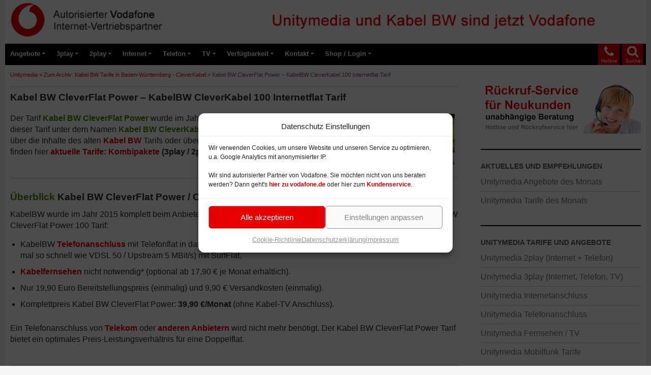

--- FILE ---
content_type: text/html; charset=UTF-8
request_url: https://unitymedia.internet-tv-telefon.de/archiv-tarife-kabel-bw/cleverflat-power-cleverkabel-kabelbw
body_size: 27199
content:

<!DOCTYPE html>
<html lang="de" prefix="og: https://ogp.me/ns#">
<head>
	<meta charset="UTF-8">
	<meta name="viewport" content="width=device-width">
	<title>Kabel BW CleverFlat Power - KabelBW CleverKabel 100 Internetflat Tarif</title>
<style id="wpr-usedcss">img:is([sizes=auto i],[sizes^="auto," i]){contain-intrinsic-size:3000px 1500px}@font-face{font-display:swap;font-family:icomoon;src:url("[data-uri]") format('truetype');font-weight:400;font-style:normal}[class*=" icon-"]{font-family:icomoon!important;speak:none;font-style:normal;font-weight:400;font-variant:normal;text-transform:none;line-height:1;-webkit-font-smoothing:antialiased;-moz-osx-font-smoothing:grayscale}:root{--wp--preset--aspect-ratio--square:1;--wp--preset--aspect-ratio--4-3:4/3;--wp--preset--aspect-ratio--3-4:3/4;--wp--preset--aspect-ratio--3-2:3/2;--wp--preset--aspect-ratio--2-3:2/3;--wp--preset--aspect-ratio--16-9:16/9;--wp--preset--aspect-ratio--9-16:9/16;--wp--preset--color--black:#000;--wp--preset--color--cyan-bluish-gray:#abb8c3;--wp--preset--color--white:#fff;--wp--preset--color--pale-pink:#f78da7;--wp--preset--color--vivid-red:#cf2e2e;--wp--preset--color--luminous-vivid-orange:#ff6900;--wp--preset--color--luminous-vivid-amber:#fcb900;--wp--preset--color--light-green-cyan:#7bdcb5;--wp--preset--color--vivid-green-cyan:#00d084;--wp--preset--color--pale-cyan-blue:#8ed1fc;--wp--preset--color--vivid-cyan-blue:#0693e3;--wp--preset--color--vivid-purple:#9b51e0;--wp--preset--color--green:#24890d;--wp--preset--color--dark-gray:#2b2b2b;--wp--preset--color--medium-gray:#767676;--wp--preset--color--light-gray:#f5f5f5;--wp--preset--gradient--vivid-cyan-blue-to-vivid-purple:linear-gradient(135deg,rgb(6, 147, 227) 0%,rgb(155, 81, 224) 100%);--wp--preset--gradient--light-green-cyan-to-vivid-green-cyan:linear-gradient(135deg,rgb(122, 220, 180) 0%,rgb(0, 208, 130) 100%);--wp--preset--gradient--luminous-vivid-amber-to-luminous-vivid-orange:linear-gradient(135deg,rgb(252, 185, 0) 0%,rgb(255, 105, 0) 100%);--wp--preset--gradient--luminous-vivid-orange-to-vivid-red:linear-gradient(135deg,rgb(255, 105, 0) 0%,rgb(207, 46, 46) 100%);--wp--preset--gradient--very-light-gray-to-cyan-bluish-gray:linear-gradient(135deg,rgb(238, 238, 238) 0%,rgb(169, 184, 195) 100%);--wp--preset--gradient--cool-to-warm-spectrum:linear-gradient(135deg,rgb(74, 234, 220) 0%,rgb(151, 120, 209) 20%,rgb(207, 42, 186) 40%,rgb(238, 44, 130) 60%,rgb(251, 105, 98) 80%,rgb(254, 248, 76) 100%);--wp--preset--gradient--blush-light-purple:linear-gradient(135deg,rgb(255, 206, 236) 0%,rgb(152, 150, 240) 100%);--wp--preset--gradient--blush-bordeaux:linear-gradient(135deg,rgb(254, 205, 165) 0%,rgb(254, 45, 45) 50%,rgb(107, 0, 62) 100%);--wp--preset--gradient--luminous-dusk:linear-gradient(135deg,rgb(255, 203, 112) 0%,rgb(199, 81, 192) 50%,rgb(65, 88, 208) 100%);--wp--preset--gradient--pale-ocean:linear-gradient(135deg,rgb(255, 245, 203) 0%,rgb(182, 227, 212) 50%,rgb(51, 167, 181) 100%);--wp--preset--gradient--electric-grass:linear-gradient(135deg,rgb(202, 248, 128) 0%,rgb(113, 206, 126) 100%);--wp--preset--gradient--midnight:linear-gradient(135deg,rgb(2, 3, 129) 0%,rgb(40, 116, 252) 100%);--wp--preset--font-size--small:13px;--wp--preset--font-size--medium:20px;--wp--preset--font-size--large:36px;--wp--preset--font-size--x-large:42px;--wp--preset--spacing--20:0.44rem;--wp--preset--spacing--30:0.67rem;--wp--preset--spacing--40:1rem;--wp--preset--spacing--50:1.5rem;--wp--preset--spacing--60:2.25rem;--wp--preset--spacing--70:3.38rem;--wp--preset--spacing--80:5.06rem;--wp--preset--shadow--natural:6px 6px 9px rgba(0, 0, 0, .2);--wp--preset--shadow--deep:12px 12px 50px rgba(0, 0, 0, .4);--wp--preset--shadow--sharp:6px 6px 0px rgba(0, 0, 0, .2);--wp--preset--shadow--outlined:6px 6px 0px -3px rgb(255, 255, 255),6px 6px rgb(0, 0, 0);--wp--preset--shadow--crisp:6px 6px 0px rgb(0, 0, 0)}:where(.is-layout-flex){gap:.5em}:where(.is-layout-grid){gap:.5em}:where(.wp-block-columns.is-layout-flex){gap:2em}:where(.wp-block-columns.is-layout-grid){gap:2em}:where(.wp-block-post-template.is-layout-flex){gap:1.25em}:where(.wp-block-post-template.is-layout-grid){gap:1.25em}#rfp-pagination .page-numbers{list-style:none;margin-left:0;padding-left:5px}#rfp-pagination .page-numbers li{display:inline-block;margin:0;margin-right:13px}#rfp-pagination .page-numbers li:last-child{margin-right:0}.rfp-sorting-form select{margin-bottom:10px;font-family:inherit}.rfp-loader{display:none;border:8px solid #f3f3f3;border-top:8px solid #8e8b8b;border-radius:50%;width:50px;height:50px;animation:2s linear infinite spin}@keyframes spin{0%{transform:rotate(0)}100%{transform:rotate(360deg)}}.cmplz-blocked-content-notice{display:none}.cmplz-blocked-content-container,.cmplz-wp-video{animation-name:cmplz-fadein;animation-duration:.6s;background:#fff;border:0;border-radius:3px;box-shadow:0 0 1px 0 rgba(0,0,0,.5),0 1px 10px 0 rgba(0,0,0,.15);display:flex;justify-content:center;align-items:center;background-repeat:no-repeat!important;background-size:cover!important;height:inherit;position:relative}.cmplz-blocked-content-container iframe,.cmplz-wp-video iframe{visibility:hidden;max-height:100%;border:0!important}.cmplz-blocked-content-container .cmplz-blocked-content-notice,.cmplz-wp-video .cmplz-blocked-content-notice{white-space:normal;text-transform:initial;position:absolute!important;width:100%;top:50%;left:50%;transform:translate(-50%,-50%);max-width:300px;font-size:14px;padding:10px;background-color:rgba(0,0,0,.5);color:#fff;text-align:center;z-index:98;line-height:23px}.cmplz-blocked-content-container .cmplz-blocked-content-notice .cmplz-links,.cmplz-wp-video .cmplz-blocked-content-notice .cmplz-links{display:block;margin-bottom:10px}.cmplz-blocked-content-container .cmplz-blocked-content-notice .cmplz-links a,.cmplz-wp-video .cmplz-blocked-content-notice .cmplz-links a{color:#fff}.cmplz-blocked-content-container div div{display:none}.cmplz-wp-video .cmplz-placeholder-element{width:100%;height:inherit}@keyframes cmplz-fadein{from{opacity:0}to{opacity:1}}#breadcrumb-top{font-size:.7em;line-height:1.5em;color:#9a2d9e;margin-top:6px;margin-bottom:10px;margin-left:10px;margin-right:10px;padding-bottom:0;border-bottom:1px solid rgba(0,0,0,.2)}.farbig{color:#438500!important;font-weight:600}h2 .farbig{font-weight:700!important}.rot{color:#e60000!important;font-weight:600}h2 .rot{font-weight:700!important}.metaslider{max-width:620px}.cmplz-document{max-width:100%!important}.cmplz-deny{display:none!important}a,body,caption,div,fieldset,font,form,h1,h2,h3,html,iframe,ins,label,legend,li,object,p,span,strong,table,tbody,tr,ul{border:0;font-family:inherit;font-size:100%;font-style:inherit;font-weight:inherit;margin:0;outline:0;padding:0;vertical-align:baseline}article,aside,details,footer,header,nav{display:block}html{overflow-y:scroll;-webkit-text-size-adjust:100%;-ms-text-size-adjust:100%}body,button,input,select,textarea{color:#2b2b2b;font-family:arial,helvetica,sans-serif;font-size:16px;font-weight:400;line-height:1.4}body{background:#f5f5f5}a{color:#e60000;text-decoration:none}a:active,a:hover{color:#ff1518}h1,h2,h3{clear:both;font-weight:700;margin:20px 0 12px}h1{font-size:1.3em;line-height:1.3}h2{font-size:1.2em;line-height:1.2}h3{font-size:1.1em;line-height:1.1}strong{font-weight:700}p{margin-bottom:15px}ul{list-style:none;margin:10px 0 15px 20px}.entry-content ul li{padding-bottom:10px}.entry-content ul li ul li{padding-bottom:4px;padding-top:8px}li>ul{margin:0 0 0 20px}ul{list-style:disc}img{-ms-interpolation-mode:bicubic;border:0;vertical-align:middle}button,input,select,textarea{-webkit-box-sizing:border-box;-moz-box-sizing:border-box;box-sizing:border-box;font-size:100%;margin:0;max-width:100%;vertical-align:baseline}table{border:1px solid rgba(0,0,0,.2)}table{border-collapse:separate;border-spacing:0;border-width:1px 0 0 1px;margin-bottom:24px;width:100%}caption{font-weight:400;text-align:left;valign:top}hr{background-color:rgba(0,0,0,.2);border:0;height:1px;margin-bottom:25px;margin-top:40px}#site-header img,.entry-content img,.widget img{max-width:100%}#site-header img,.entry-content img,img[class*=align],img[class*=wp-image-]{height:auto}img.size-full{height:auto;max-width:100%}img.alignright{float:right;margin-top:2px;margin-bottom:2px;margin-left:9px;margin-right:6px}.screen-reader-text{clip:rect(1px,1px,1px,1px);position:absolute}.footer-sidebar:after,.footer-sidebar:before,.hentry:after,.hentry:before,[class*=content]:after,[class*=content]:before,[class*=site]:after,[class*=site]:before{content:"";display:table}.footer-sidebar:after,.hentry:after,[class*=content]:after,[class*=site]:after{clear:both}.menu-toggle:before,.phone-toggle:before,.search-toggle:before{-webkit-font-smoothing:antialiased;display:inline-block;font:26px/1 icomoon;text-decoration:inherit;vertical-align:text-bottom}.site{background-color:#fff;max-width:1260px;position:relative;margin:0 auto}.main-content{width:100%}#site-header{position:relative;z-index:3;padding-bottom:6px;min-height:80px}.site-header{background-color:#000;height:42px;max-width:1260px;position:relative;width:100%;z-index:4}.header-main{min-height:30px;padding:0 10px}.phone-toggle{background-color:#e60000;cursor:pointer;float:right;height:42px;margin-right:5px;text-align:center;width:42px}.phone-toggle.active,.phone-toggle:hover{background-color:#ff1518}.phone-toggle:before{color:#fff;content:"\f095";font-size:24px;margin-top:4px}.search-toggle{background-color:#e60000;cursor:pointer;float:right;height:42px;margin-right:-5px;text-align:center;width:42px}.search-toggle.active,.search-toggle:hover{background-color:#ff1518}.search-toggle:before{color:#fff;content:"\f002";font-size:24px;margin-top:3px}.primary-navigation{-webkit-box-sizing:border-box;-moz-box-sizing:border-box;box-sizing:border-box;font-size:14px;padding-top:24px}.primary-navigation .nav-menu{border-bottom:1px solid rgba(255,255,255,.2);display:none}.primary-navigation a{padding:10px 0;font-weight:600}.primary-navigation li.focus>a,.primary-navigation li:hover>a{background-color:#e60000;color:#fff}.primary-navigation ul ul a:hover,.primary-navigation ul ul li.focus>a{background-color:#e60000}.menu-toggle{background-color:#e60000;border-radius:0;cursor:pointer;font-size:0;height:42px;margin:0;padding-top:3px;padding-bottom:10px;padding-left:0;padding-right:0;position:absolute;float:left;top:0;bottom:-54px;right:0;left:5px;text-align:center;width:48px}.menu-toggle:before{color:#fff;content:"\f0c9";display:inline;margin-top:16px;line-height:.82em}.menu-text-navigation{position:absolute;float:left;font-size:.65em;color:#fff;font-weight:600}.menu-text-search{position:absolute;top:27px;right:10px;font-size:.6em;color:#fff}.menu-text-phone{position:absolute;top:27px;right:56px;font-size:.6em;color:#fff}.menu-toggle:active,.menu-toggle:focus,.menu-toggle:hover{background-color:#e60000}.primary-navigation.toggled-on{padding-top:45px;padding-bottom:25px;margin-left:-25px;margin-right:-15px;background-color:#000}.primary-navigation.toggled-on a{padding-left:5px}.primary-navigation.toggled-on .nav-menu{display:block}.site-navigation ul{list-style:none;padding-right:10px}.site-navigation li{border-top:1px solid rgba(255,255,255,.2)}.site-navigation a{color:#fff;display:block;text-transform:none}.masthead-fixed .site-header{position:fixed;top:0}.masthead-fixed .site-main{margin-top:50px}.content-area{margin-top:5px;margin-left:0;margin-right:5px}#page-end,#page-end2{font-size:.8em;line-height:1.5em;color:#757575;margin-top:10px;margin-bottom:25px;margin-left:10px;margin-right:30px}.hentry{margin-top:-10px;max-width:900px}.site-content .entry-header{margin:0 auto}.site-content .entry-content{margin-bottom:30px!important;padding-bottom:6px!important}.entry-content{border-bottom:1px solid rgba(0,0,0,.2)}.entry-header{position:relative;z-index:1}.entry-title{font-size:1.2em;font-weight:700;line-height:1.1;margin-bottom:10px;margin-top:10px}.entry-title a{color:#ff1518}.entry-title a:hover{color:#e60000}.site-content .entry-header{background-color:#fff;padding:0 10px}.entry-content{-webkit-hyphens:auto;-moz-hyphens:auto;-ms-hyphens:auto;hyphens:auto;word-wrap:break-word}.site-content .entry-content{background-color:#fff;padding:10px 10px 20px}.page .entry-content{padding-top:0}.entry-content a{text-decoration:none}.content-sidebar{border-bottom:1px solid rgba(0,0,0,.2);-webkit-box-sizing:border-box;-moz-box-sizing:border-box;box-sizing:border-box;color:#666;padding:18px 10px;margin-bottom:20px}#content-sidebar .sub-menu{display:none}#content-sidebar .textwidget{font-size:1em;line-height:1em}#content-sidebar .textwidget a{font-size:1em;line-height:100%}#content-sidebar .menu-item-has-children{color:#e60000}.widget{font-size:16px;-webkit-hyphens:auto;-moz-hyphens:auto;-ms-hyphens:auto;hyphens:auto;line-height:.8;margin-bottom:30px;width:100%;word-wrap:break-word}.widget a{color:#fff}.widget a:hover{color:#595959}.widget h1,.widget h2,.widget h3{margin:24px 0 12px;font-size:18px;line-height:1.1}.widget ul{list-style:none;margin:0}.widget_nav_menu li{border-top:1px solid rgba(255,255,255,.2);padding:8px 0 9px;line-height:1.2em}.widget_nav_menu li:first-child{border-top:0}.widget_nav_menu li ul{border-top:1px solid rgba(255,255,255,.2);margin-top:9px}.content-sidebar .widget a{color:#757575}.content-sidebar .widget a:hover{color:#e60000}.content-sidebar .widget li>ul{margin-left:18px}.content-sidebar li,.content-sidebar li ul{border-color:rgba(0,0,0,.2)}.content-sidebar .widget .widget-title{border-top:2px solid #000;color:#595959;font-size:14px;font-weight:800;margin:0 0 5px;padding-top:25px;text-transform:uppercase}.site-footer,.site-info,.site-info a{color:rgba(255,255,255,.7)}.site-footer{background-color:#000;font-size:14px;position:relative;z-index:3}.site-info{padding:10px;line-height:2}@-ms-viewport{width:device-width}@viewport{width:device-width}@media screen and (max-width:600px){#site-header .header-desktop{display:none}#site-header .header-tablet{display:none}#site-header .header-smartphone{display:block}}@media screen and (min-width:600px){#site-header .header-desktop{display:none}#site-header .header-tablet{display:block}#site-header .header-smartphone{display:none}}@media screen and (min-width:1000px){#site-header .header-desktop{display:block}#site-header .header-tablet{display:none}#site-header .header-smartphone{display:none}.content-area{float:left;width:100%;margin-right:-330px}.site-content{margin-right:330px;padding-right:30px}.content-sidebar{border:0;float:right;margin-left:-33.33333333%;margin-top:25px;padding:10px;position:relative;width:30%;min-width:335px;max-width:335px}}@media screen and (min-width:860px){.primary-navigation .menu-toggle{display:none}.primary-navigation{float:left;font-size:13px;font-weight:500;margin:-10px 0 0 -30px;padding:0;height:42px;text-transform:none}.primary-navigation .nav-menu{border-bottom:0;display:block;background-color:#000}.primary-navigation li{border:0;display:inline-block;padding-right:0;padding-left:0;height:42px;line-height:40px;position:relative}.primary-navigation a{display:inline-block;padding-top:0;padding-left:10px;white-space:nowrap}.primary-navigation ul ul{background-color:#000;float:right;margin:0;position:absolute;top:40px;left:-999em;z-index:99999}.primary-navigation li li{border:0;display:block;margin-right:-10px;height:auto;line-height:1.0909090909}.primary-navigation ul ul ul{left:-999em;top:0}.primary-navigation ul ul a{padding:18px 12px;white-space:normal;width:220px}.primary-navigation ul li.focus>ul,.primary-navigation ul li:hover>ul{left:auto}.primary-navigation ul ul li.focus>ul,.primary-navigation ul ul li:hover>ul{left:100%}.primary-navigation .menu-item-has-children>a{padding-right:18px}.primary-navigation .menu-item-has-children>a:after{-webkit-font-smoothing:antialiased;content:"\f0dd";display:inline-block;font:10px/1 icomoon;position:absolute;right:8px;top:12px;vertical-align:text-bottom}.primary-navigation li .menu-item-has-children>a{padding-right:20px;width:220px}.primary-navigation .menu-item-has-children li.menu-item-has-children>a:after{content:"\f0da";right:14px;top:20px}}@media print{.hentry,.site,.site-content .entry-content,.site-content .entry-header,.site-header{max-width:100%}#breadcrumb-top,.phone-toggle,.search-toggle,.site-content nav,.site-footer,.site-navigation,.widget-area{display:none}}.gunity{margin:0;padding:0;overflow:hidden;line-height:1;zoom:1}.gunity img{height:auto}.gunity-1{width:100%;max-width:315px;height:100%;max-height:100px;margin:0 auto}.gunity-2{width:100%;max-width:315px;height:100%;max-height:100px;margin:0 auto}.gunity-3{width:100%;max-width:315px;height:100%;max-height:100px;margin:0 auto}.gunity-5{width:100%;max-width:315px;height:100%;max-height:100px;margin:0 auto}@media only screen and (max-width:480px){.gunity-dyn{width:100%;margin-left:0;margin-right:0}}img[usemap]{max-width:100%;height:auto}.cmplz-hidden{display:none!important}</style>
	<meta name="description" content="Mit der Kabel BW CleverFlat Power erhalten Sie Telefonanschluss, Telefonflat ins Festnetz und schnelles Breitband Internet (100Mbit) mit Internetflat."/>
<meta name="robots" content="follow, index, max-snippet:-1, max-video-preview:-1, max-image-preview:large"/>
<link rel="canonical" href="https://unitymedia.internet-tv-telefon.de/archiv-tarife-kabel-bw/cleverflat-power-cleverkabel-kabelbw" />
<meta name="twitter:label1" content="Verfasst von" />
<meta name="twitter:data1" content="Anbieter Unitymedia" />
<meta name="twitter:label2" content="Lesedauer" />
<meta name="twitter:data2" content="4 Minuten" />
<script type="application/ld+json" class="rank-math-schema-pro">{"@context":"https://schema.org","@graph":[{"@type":"Organization","@id":"https://unitymedia.internet-tv-telefon.de/#organization","name":"Breitband-Verfuegbarkeit.de","logo":{"@type":"ImageObject","@id":"https://unitymedia.internet-tv-telefon.de/#logo","url":"https://breitband-verfuegbarkeit.de/inhalte/2018/06/startseite-breitband-verfuegarkeit.jpg","contentUrl":"https://breitband-verfuegbarkeit.de/inhalte/2018/06/startseite-breitband-verfuegarkeit.jpg","caption":"Breitband-Verfuegbarkeit.de","inLanguage":"de"}},{"@type":"WebSite","@id":"https://unitymedia.internet-tv-telefon.de/#website","url":"https://unitymedia.internet-tv-telefon.de","name":"Breitband-Verfuegbarkeit.de","publisher":{"@id":"https://unitymedia.internet-tv-telefon.de/#organization"},"inLanguage":"de"},{"@type":"ImageObject","@id":"https://unitymedia.internet-tv-telefon.de/inhalte/2018/08/kabe-bw-cleverflat-power-cleverkabel-100-kabelbw.jpg","url":"https://unitymedia.internet-tv-telefon.de/inhalte/2018/08/kabe-bw-cleverflat-power-cleverkabel-100-kabelbw.jpg","width":"150","height":"100","caption":"Kabel BW CleverFlat Power - KabelBW CleverKabel 100 Internetflat Tarif","inLanguage":"de"},{"@type":"BreadcrumbList","@id":"https://unitymedia.internet-tv-telefon.de/archiv-tarife-kabel-bw/cleverflat-power-cleverkabel-kabelbw#breadcrumb","itemListElement":[{"@type":"ListItem","position":"1","item":{"@id":"https://unitymedia.internet-tv-telefon.de/","name":"Unitymedia"}},{"@type":"ListItem","position":"2","item":{"@id":"https://unitymedia.internet-tv-telefon.de/infos/archiv-tarife-kabel-bw","name":"Zum Archiv: Kabel BW Tarife in Baden-W\u00fcrttemberg - CleverKabel"}},{"@type":"ListItem","position":"3","item":{"@id":"https://unitymedia.internet-tv-telefon.de/archiv-tarife-kabel-bw/cleverflat-power-cleverkabel-kabelbw","name":"Kabel BW CleverFlat Power &#8211; KabelBW CleverKabel 100 Internetflat Tarif"}}]},{"@type":"WebPage","@id":"https://unitymedia.internet-tv-telefon.de/archiv-tarife-kabel-bw/cleverflat-power-cleverkabel-kabelbw#webpage","url":"https://unitymedia.internet-tv-telefon.de/archiv-tarife-kabel-bw/cleverflat-power-cleverkabel-kabelbw","name":"Kabel BW CleverFlat Power - KabelBW CleverKabel 100 Internetflat Tarif","datePublished":"2018-08-31T02:00:19+02:00","dateModified":"2018-10-04T15:25:18+02:00","isPartOf":{"@id":"https://unitymedia.internet-tv-telefon.de/#website"},"primaryImageOfPage":{"@id":"https://unitymedia.internet-tv-telefon.de/inhalte/2018/08/kabe-bw-cleverflat-power-cleverkabel-100-kabelbw.jpg"},"inLanguage":"de","breadcrumb":{"@id":"https://unitymedia.internet-tv-telefon.de/archiv-tarife-kabel-bw/cleverflat-power-cleverkabel-kabelbw#breadcrumb"}},{"@type":"Person","@id":"https://unitymedia.internet-tv-telefon.de/archiv-tarife-kabel-bw/cleverflat-power-cleverkabel-kabelbw#author","name":"Anbieter Unitymedia","image":{"@type":"ImageObject","@id":"https://secure.gravatar.com/avatar/98eab3b4c6e58083a6db5b9a8c418fe152f14dc983f9c62a5110e6561a036df1?s=96&amp;d=mm&amp;r=g","url":"https://secure.gravatar.com/avatar/98eab3b4c6e58083a6db5b9a8c418fe152f14dc983f9c62a5110e6561a036df1?s=96&amp;d=mm&amp;r=g","caption":"Anbieter Unitymedia","inLanguage":"de"},"worksFor":{"@id":"https://unitymedia.internet-tv-telefon.de/#organization"}},{"@type":"Article","headline":"Kabel BW CleverFlat Power - KabelBW CleverKabel 100 Internetflat Tarif","datePublished":"2018-08-31T02:00:19+02:00","dateModified":"2018-10-04T15:25:18+02:00","articleSection":"Zum Archiv: Kabel BW Tarife in Baden-W\u00fcrttemberg - CleverKabel","author":{"@id":"https://unitymedia.internet-tv-telefon.de/archiv-tarife-kabel-bw/cleverflat-power-cleverkabel-kabelbw#author","name":"Anbieter Unitymedia"},"publisher":{"@id":"https://unitymedia.internet-tv-telefon.de/#organization"},"description":"Mit der Kabel BW CleverFlat Power erhalten Sie Telefonanschluss, Telefonflat ins Festnetz und schnelles Breitband Internet (100Mbit) mit Internetflat.","name":"Kabel BW CleverFlat Power - KabelBW CleverKabel 100 Internetflat Tarif","@id":"https://unitymedia.internet-tv-telefon.de/archiv-tarife-kabel-bw/cleverflat-power-cleverkabel-kabelbw#richSnippet","isPartOf":{"@id":"https://unitymedia.internet-tv-telefon.de/archiv-tarife-kabel-bw/cleverflat-power-cleverkabel-kabelbw#webpage"},"image":{"@id":"https://unitymedia.internet-tv-telefon.de/inhalte/2018/08/kabe-bw-cleverflat-power-cleverkabel-100-kabelbw.jpg"},"inLanguage":"de","mainEntityOfPage":{"@id":"https://unitymedia.internet-tv-telefon.de/archiv-tarife-kabel-bw/cleverflat-power-cleverkabel-kabelbw#webpage"}}]}</script>
<link rel='dns-prefetch' href='//www.googletagmanager.com' />
<link rel="alternate" title="oEmbed (JSON)" type="application/json+oembed" href="https://unitymedia.internet-tv-telefon.de/wp-json/oembed/1.0/embed?url=https%3A%2F%2Funitymedia.internet-tv-telefon.de%2Farchiv-tarife-kabel-bw%2Fcleverflat-power-cleverkabel-kabelbw" />
<link rel="alternate" title="oEmbed (XML)" type="text/xml+oembed" href="https://unitymedia.internet-tv-telefon.de/wp-json/oembed/1.0/embed?url=https%3A%2F%2Funitymedia.internet-tv-telefon.de%2Farchiv-tarife-kabel-bw%2Fcleverflat-power-cleverkabel-kabelbw&#038;format=xml" />
<style id='wp-img-auto-sizes-contain-inline-css' type='text/css'></style>

<style id='global-styles-inline-css' type='text/css'></style>

<style id='classic-theme-styles-inline-css' type='text/css'></style>



<style id='rocket-lazyload-inline-css' type='text/css'>
.rll-youtube-player{position:relative;padding-bottom:56.23%;height:0;overflow:hidden;max-width:100%;}.rll-youtube-player:focus-within{outline: 2px solid currentColor;outline-offset: 5px;}.rll-youtube-player iframe{position:absolute;top:0;left:0;width:100%;height:100%;z-index:100;background:0 0}.rll-youtube-player img{bottom:0;display:block;left:0;margin:auto;max-width:100%;width:100%;position:absolute;right:0;top:0;border:none;height:auto;-webkit-transition:.4s all;-moz-transition:.4s all;transition:.4s all}.rll-youtube-player img:hover{-webkit-filter:brightness(75%)}.rll-youtube-player .play{height:100%;width:100%;left:0;top:0;position:absolute;background:url(https://unitymedia.internet-tv-telefon.de/wp-content/plugins/wp-rocket/assets/img/youtube.png) no-repeat center;background-color: transparent !important;cursor:pointer;border:none;}.wp-embed-responsive .wp-has-aspect-ratio .rll-youtube-player{position:absolute;padding-bottom:0;width:100%;height:100%;top:0;bottom:0;left:0;right:0}
/*# sourceURL=rocket-lazyload-inline-css */
</style>
<script src="https://unitymedia.internet-tv-telefon.de/wp-includes/js/jquery/jquery.min.js?ver=3.7.1" id="jquery-core-js"></script>
<script src="https://unitymedia.internet-tv-telefon.de/wp-includes/js/jquery/jquery-migrate.min.js?ver=3.4.1" id="jquery-migrate-js"></script>
<script data-minify="1" src="https://unitymedia.internet-tv-telefon.de/wp-content/cache/min/1/wp-content/themes/twentyfourteen/js/functions.js?ver=1769220305" id="twentyfourteen-script-js" defer data-wp-strategy="defer"></script>
<link rel="https://api.w.org/" href="https://unitymedia.internet-tv-telefon.de/wp-json/" /><link rel="alternate" title="JSON" type="application/json" href="https://unitymedia.internet-tv-telefon.de/wp-json/wp/v2/posts/6341" />
<!-- This site is using AdRotate Professional v5.25.1 to display their advertisements - https://ajdg.solutions/ -->
<!-- AdRotate CSS -->
<style type="text/css" media="screen"></style>
<!-- /AdRotate CSS -->

<meta name="generator" content="Site Kit by Google 1.170.0" /><script type="text/javascript">
	jQuery(document).ready(function(){
		jQuery('img[usemap]').rwdImageMaps();
	});
</script>
<style type="text/css"></style>
			<style>.cmplz-hidden {
					display: none !important;
				}</style><link rel="shortcut icon" type="image/x-icon" href="/favicon.ico" />
		<style type="text/css" id="twentyfourteen-header-css"></style>
		<link rel="icon" href="https://unitymedia.internet-tv-telefon.de/inhalte/2022/01/cropped-icon-vodafone-unitymedia-32x32.png" sizes="32x32" />
<link rel="icon" href="https://unitymedia.internet-tv-telefon.de/inhalte/2022/01/cropped-icon-vodafone-unitymedia-192x192.png" sizes="192x192" />
<link rel="apple-touch-icon" href="https://unitymedia.internet-tv-telefon.de/inhalte/2022/01/cropped-icon-vodafone-unitymedia-180x180.png" />
<meta name="msapplication-TileImage" content="https://unitymedia.internet-tv-telefon.de/inhalte/2022/01/cropped-icon-vodafone-unitymedia-270x270.png" />
<noscript><style id="rocket-lazyload-nojs-css">.rll-youtube-player, [data-lazy-src]{display:none !important;}</style></noscript>	<link rel="preload" href="https://unitymedia.internet-tv-telefon.de/inhalte/2022/01/vodafone-unitymedia-header_gross.png" as="image" media="(min-width: 800px)">
	<link rel="preload" href="https://unitymedia.internet-tv-telefon.de/inhalte/2022/01/vodafone-unitymedia-header_mittel.png" as="image" media="(min-width: 500px; max-width: 799px;)">
	<link rel="preload" href="https://unitymedia.internet-tv-telefon.de/inhalte/2022/01/vodafone-unitymedia-header_klein.png" as="image" media="(max-width: 500px)">
<meta name="generator" content="WP Rocket 3.20.3" data-wpr-features="wpr_remove_unused_css wpr_defer_js wpr_minify_js wpr_lazyload_images wpr_lazyload_iframes wpr_image_dimensions wpr_minify_css wpr_preload_links wpr_desktop" /></head>

<body data-cmplz=1 class="wp-singular post-template-default single single-post postid-6341 single-format-standard wp-embed-responsive wp-theme-twentyfourteen wp-child-theme-layout metaslider-plugin header-image singular">
	
<div data-rocket-location-hash="57eb0956558bf7ad8062fd5c02b81560" id="page" class="hfeed site">
		<div data-rocket-location-hash="ad104ea8d2d296e5134ddaff28735814" id="site-header">
		
<img class="header-desktop rocket-lazyload" src="data:image/svg+xml,%3Csvg%20xmlns='http://www.w3.org/2000/svg'%20viewBox='0%200%201280%2080'%3E%3C/svg%3E" alt="Unitymedia / Vodafone" width="1280" height="80" border="0" usemap="#Map-Header-Desktop" data-lazy-src="https://unitymedia.internet-tv-telefon.de/inhalte/2022/01/vodafone-unitymedia-header_gross.png" /><noscript><img class="header-desktop rocket-lazyload" src="https://unitymedia.internet-tv-telefon.de/inhalte/2022/01/vodafone-unitymedia-header_gross.png" alt="Unitymedia / Vodafone" width="1280" height="80" border="0" usemap="#Map-Header-Desktop" /></noscript>
  <map name="Map-Header-Desktop" id="Map-Header-Desktop">
    <area shape="rect" coords="0,0,1280,80" href="https://unitymedia.internet-tv-telefon.de/" target="_top" alt="Unitymedia / Vodafone" class="click-header-grafik" />
  </map>
		
<img class="header-tablet rocket-lazyload" src="data:image/svg+xml,%3Csvg%20xmlns='http://www.w3.org/2000/svg'%20viewBox='0%200%20800%2080'%3E%3C/svg%3E" alt="Unitymedia / Vodafone" width="800" height="80" border="0" usemap="#Map-Header-Tablet" data-lazy-src="https://unitymedia.internet-tv-telefon.de/inhalte/2022/01/vodafone-unitymedia-header_mittel.png" /><noscript><img class="header-tablet rocket-lazyload" src="https://unitymedia.internet-tv-telefon.de/inhalte/2022/01/vodafone-unitymedia-header_mittel.png" alt="Unitymedia / Vodafone" width="800" height="80" border="0" usemap="#Map-Header-Tablet" /></noscript>
  <map name="Map-Header-Tablet" id="Map-Header-Tablet">
    <area shape="rect" coords="0,0,800,80" href="https://unitymedia.internet-tv-telefon.de/" target="_top" alt="Unitymedia / Vodafone" class="click-header-grafik" />
  </map>
		
<img class="header-smartphone rocket-lazyload" src="data:image/svg+xml,%3Csvg%20xmlns='http://www.w3.org/2000/svg'%20viewBox='0%200%20420%2080'%3E%3C/svg%3E" alt="Unitymedia / Vodafone" width="420" height="80" border="0" usemap="#Map-Header-Mobil" data-lazy-src="https://unitymedia.internet-tv-telefon.de/inhalte/2022/01/vodafone-unitymedia-header_klein.png" /><noscript><img class="header-smartphone rocket-lazyload" src="https://unitymedia.internet-tv-telefon.de/inhalte/2022/01/vodafone-unitymedia-header_klein.png" alt="Unitymedia / Vodafone" width="420" height="80" border="0" usemap="#Map-Header-Mobil" /></noscript>
  <map name="Map-Header-Mobil" id="Map-Header-Mobil" >
    <area shape="rect" coords="0,0,420,80" href="https://unitymedia.internet-tv-telefon.de/" target="_top" alt="Unitymedia / Vodafone" class="click-header-grafik" />
  </map>

	</div>

	
	<header data-rocket-location-hash="3aac4d8246fcaf598b64e414de8bbaab" id="masthead" class="site-header" role="banner">
		
		<div data-rocket-location-hash="bc5d02150492c53c8bf9fb39eca18ebc" class="header-main">
			
			<a href="https://unitymedia.internet-tv-telefon.de/suche" target="_top" class="click-header-suche"> <div class="search-toggle"><span class="menu-text-search">Suche</span></div></a>
			
			<a href="https://unitymedia.internet-tv-telefon.de/kontakt/hotline" target="_top" class="click-header-hotline"> <div class="phone-toggle"><span class="menu-text-phone">Hotline</span></div></a>
			
			<nav id="primary-navigation" class="site-navigation primary-navigation" role="navigation">
				<button title="Menü öffnen" class="menu-toggle menu-text-navigation" aria-hidden="true" style="border: 0; ">					MENÜ</button>
				<div class="menu-navigation-oben-container"><ul id="menu-navigation-oben" class="nav-menu"><li id="menu-item-6198" class="menu-item menu-item-type-post_type menu-item-object-page menu-item-has-children menu-item-6198"><a href="https://unitymedia.internet-tv-telefon.de/angebote">Angebote</a>
<ul class="sub-menu">
	<li id="menu-item-6136" class="menu-item menu-item-type-post_type menu-item-object-post menu-item-6136"><a href="https://unitymedia.internet-tv-telefon.de/archiv-angebote/ohne-aktivierungsgebuehr-kein-anschlusspreis">Keine Aktivierungsgebühr</a></li>
	<li id="menu-item-4137" class="menu-item menu-item-type-post_type menu-item-object-post menu-item-4137"><a href="https://unitymedia.internet-tv-telefon.de/angebote/unitymedia-onlinebonus-onlinevorteil">Onlinevorteil: bis 120 € sparen</a></li>
	<li id="menu-item-4136" class="menu-item menu-item-type-post_type menu-item-object-post menu-item-4136"><a href="https://unitymedia.internet-tv-telefon.de/angebote/unitymedia-highspeed-wochen">Tarife 12 Monate günstiger</a></li>
	<li id="menu-item-4138" class="menu-item menu-item-type-post_type menu-item-object-post menu-item-4138"><a href="https://unitymedia.internet-tv-telefon.de/angebote/bis-zu-12-monate-unitymedia-gratis-fuer-dsl-vdsl-wechsler">Bis 12 Monate gratis für Wechsler</a></li>
</ul>
</li>
<li id="menu-item-558" class="menu-item menu-item-type-post_type menu-item-object-page menu-item-has-children menu-item-558"><a href="https://unitymedia.internet-tv-telefon.de/3play">3play</a>
<ul class="sub-menu">
	<li id="menu-item-687" class="menu-item menu-item-type-post_type menu-item-object-page menu-item-687"><a href="https://unitymedia.internet-tv-telefon.de/3play/verfuegbarkeit">Verfügbarkeit 3play Tarife</a></li>
	<li id="menu-item-7189" class="menu-item menu-item-type-post_type menu-item-object-post menu-item-7189"><a href="https://unitymedia.internet-tv-telefon.de/tarife/unitymedia-3play-fly-400">3play FLY 400</a></li>
	<li id="menu-item-7188" class="menu-item menu-item-type-post_type menu-item-object-post menu-item-7188"><a href="https://unitymedia.internet-tv-telefon.de/tarife/unitymedia-3play-jump-150">3play JUMP 150</a></li>
	<li id="menu-item-7187" class="menu-item menu-item-type-post_type menu-item-object-post menu-item-7187"><a href="https://unitymedia.internet-tv-telefon.de/tarife/unitymedia-3play-start-30">3play START 30</a></li>
</ul>
</li>
<li id="menu-item-583" class="menu-item menu-item-type-post_type menu-item-object-page menu-item-has-children menu-item-583"><a href="https://unitymedia.internet-tv-telefon.de/2play">2play</a>
<ul class="sub-menu">
	<li id="menu-item-688" class="menu-item menu-item-type-post_type menu-item-object-page menu-item-688"><a href="https://unitymedia.internet-tv-telefon.de/2play/verfuegbarkeit">Verfügbarkeit 2play Tarife</a></li>
	<li id="menu-item-6558" class="menu-item menu-item-type-post_type menu-item-object-post menu-item-6558"><a href="https://unitymedia.internet-tv-telefon.de/tarife/unitymedia-2play-fly-400">2play FLY 400</a></li>
	<li id="menu-item-6540" class="menu-item menu-item-type-post_type menu-item-object-post menu-item-6540"><a href="https://unitymedia.internet-tv-telefon.de/tarife/unitymedia-2play-jump-150">2play JUMP 150</a></li>
	<li id="menu-item-6520" class="menu-item menu-item-type-post_type menu-item-object-post menu-item-6520"><a href="https://unitymedia.internet-tv-telefon.de/tarife/unitymedia-2play-start-30">2play START 30</a></li>
</ul>
</li>
<li id="menu-item-623" class="menu-item menu-item-type-post_type menu-item-object-page menu-item-has-children menu-item-623"><a href="https://unitymedia.internet-tv-telefon.de/internetanschluss">Internet</a>
<ul class="sub-menu">
	<li id="menu-item-686" class="menu-item menu-item-type-post_type menu-item-object-page menu-item-686"><a href="https://unitymedia.internet-tv-telefon.de/internetanschluss/verfuegbarkeit">Verfügbarkeit Internet Anschluss</a></li>
	<li id="menu-item-876" class="menu-item menu-item-type-post_type menu-item-object-page menu-item-has-children menu-item-876"><a href="https://unitymedia.internet-tv-telefon.de/internetanschluss/internet-ohne-telefon">Unitymedia Internet ohne Telefon</a>
	<ul class="sub-menu">
		<li id="menu-item-6702" class="menu-item menu-item-type-post_type menu-item-object-post menu-item-6702"><a href="https://unitymedia.internet-tv-telefon.de/tarife/unitymedia-internet-comfort-60">Unitymedia Internet COMFORT 60</a></li>
		<li id="menu-item-6728" class="menu-item menu-item-type-post_type menu-item-object-post menu-item-6728"><a href="https://unitymedia.internet-tv-telefon.de/tarife/unitymedia-internet-premium-120">Unitymedia Internet PREMIUM 120</a></li>
	</ul>
</li>
	<li id="menu-item-875" class="menu-item menu-item-type-post_type menu-item-object-page menu-item-875"><a href="https://unitymedia.internet-tv-telefon.de/internetanschluss/extras">Internet Extras / Optionen</a></li>
</ul>
</li>
<li id="menu-item-845" class="menu-item menu-item-type-post_type menu-item-object-page menu-item-has-children menu-item-845"><a href="https://unitymedia.internet-tv-telefon.de/telefonanschluss">Telefon</a>
<ul class="sub-menu">
	<li id="menu-item-685" class="menu-item menu-item-type-post_type menu-item-object-page menu-item-685"><a href="https://unitymedia.internet-tv-telefon.de/telefonanschluss/verfuegbarkeit">Verfügbarkeit Telefonanschluss</a></li>
	<li id="menu-item-656" class="menu-item menu-item-type-post_type menu-item-object-page menu-item-656"><a href="https://unitymedia.internet-tv-telefon.de/telefonanschluss/telefon-flat-ohne-internet">Telefonanschluss mit Telefon Flat</a></li>
	<li id="menu-item-874" class="menu-item menu-item-type-post_type menu-item-object-page menu-item-874"><a href="https://unitymedia.internet-tv-telefon.de/telefonanschluss/extras">Telefonie Optionen / Extras</a></li>
</ul>
</li>
<li id="menu-item-781" class="menu-item menu-item-type-post_type menu-item-object-page menu-item-has-children menu-item-781"><a href="https://unitymedia.internet-tv-telefon.de/fernsehen">TV</a>
<ul class="sub-menu">
	<li id="menu-item-873" class="menu-item menu-item-type-post_type menu-item-object-page menu-item-873"><a href="https://unitymedia.internet-tv-telefon.de/fernsehen/verfuegbarkeit">Verfügbarkeit Kabelfernsehen</a></li>
	<li id="menu-item-782" class="menu-item menu-item-type-post_type menu-item-object-page menu-item-782"><a href="https://unitymedia.internet-tv-telefon.de/fernsehen/kabelanschluss">Kabelanschluss (Kabelfernsehen)</a></li>
	<li id="menu-item-784" class="menu-item menu-item-type-post_type menu-item-object-page menu-item-784"><a href="https://unitymedia.internet-tv-telefon.de/fernsehen/kabel-empfaenger">Empfänger (CI-, Receiver, Recorder)</a></li>
	<li id="menu-item-787" class="menu-item menu-item-type-post_type menu-item-object-page menu-item-787"><a href="https://unitymedia.internet-tv-telefon.de/fernsehen/horizon">Horizon – mehr als nur Fernsehen</a></li>
	<li id="menu-item-783" class="menu-item menu-item-type-post_type menu-item-object-page menu-item-783"><a href="https://unitymedia.internet-tv-telefon.de/fernsehen/pakete">TV Pakete (Empfänger + Extras)</a></li>
	<li id="menu-item-785" class="menu-item menu-item-type-post_type menu-item-object-page menu-item-785"><a href="https://unitymedia.internet-tv-telefon.de/fernsehen/extras">TV-Optionen (HD, PayTV, Sky usw.)</a></li>
	<li id="menu-item-786" class="menu-item menu-item-type-post_type menu-item-object-page menu-item-786"><a href="https://unitymedia.internet-tv-telefon.de/fernsehen/video-on-demand">Video on Demand / Videothek</a></li>
</ul>
</li>
<li id="menu-item-511" class="menu-item menu-item-type-post_type menu-item-object-page menu-item-has-children menu-item-511"><a href="https://unitymedia.internet-tv-telefon.de/verfuegbarkeit">Verfügbarkeit</a>
<ul class="sub-menu">
	<li id="menu-item-514" class="menu-item menu-item-type-post_type menu-item-object-page menu-item-514"><a href="https://unitymedia.internet-tv-telefon.de/verfuegbarkeit/baden-wuerttemberg">Baden-Württemberg</a></li>
	<li id="menu-item-513" class="menu-item menu-item-type-post_type menu-item-object-page menu-item-513"><a href="https://unitymedia.internet-tv-telefon.de/verfuegbarkeit/nordrhein-westfalen">Nordrhein-Westfalen</a></li>
	<li id="menu-item-512" class="menu-item menu-item-type-post_type menu-item-object-page menu-item-512"><a href="https://unitymedia.internet-tv-telefon.de/verfuegbarkeit/hessen">Hessen</a></li>
	<li id="menu-item-523" class="menu-item menu-item-type-post_type menu-item-object-page menu-item-523"><a href="https://unitymedia.internet-tv-telefon.de/verfuegbarkeit/bundeslaender">Andere Bundesländer</a></li>
	<li id="menu-item-3313" class="menu-item menu-item-type-post_type menu-item-object-page menu-item-3313"><a href="https://unitymedia.internet-tv-telefon.de/speedtest">Speedtest / Speedcheck</a></li>
</ul>
</li>
<li id="menu-item-71" class="menu-item menu-item-type-post_type menu-item-object-page menu-item-has-children menu-item-71"><a href="https://unitymedia.internet-tv-telefon.de/kontakt">Kontakt</a>
<ul class="sub-menu">
	<li id="menu-item-73" class="menu-item menu-item-type-post_type menu-item-object-page menu-item-73"><a href="https://unitymedia.internet-tv-telefon.de/kontakt/hotline">Hotline &#038; Rückruf-Service</a></li>
	<li id="menu-item-74" class="menu-item menu-item-type-post_type menu-item-object-page menu-item-74"><a href="https://unitymedia.internet-tv-telefon.de/kontakt/schriftliche-anfrage">Kontaktformular / Anfrage</a></li>
	<li id="menu-item-72" class="menu-item menu-item-type-post_type menu-item-object-page menu-item-72"><a href="https://unitymedia.internet-tv-telefon.de/kontakt/kundenservice">Kundenservice Unitymedia</a></li>
</ul>
</li>
<li id="menu-item-202" class="menu-item menu-item-type-custom menu-item-object-custom menu-item-has-children menu-item-202"><a target="_blank" href="https://unitymedia.internet-tv-telefon.de/zum-anbieter/vodafone-kabel/vodafone-festnetz-kabel-allgemein">Shop / Login</a>
<ul class="sub-menu">
	<li id="menu-item-203" class="menu-item menu-item-type-custom menu-item-object-custom menu-item-203"><a target="_blank" href="https://unitymedia.internet-tv-telefon.de/zum-anbieter/vodafone-kabel/vodafone-festnetz-kabel-allgemein">unitymedia.de</a></li>
	<li id="menu-item-204" class="menu-item menu-item-type-custom menu-item-object-custom menu-item-204"><a target="_blank" href="https://unitymedia.internet-tv-telefon.de/zum-anbieter/vodafone-service/vodafone-service-allgemein">Kunden-Service</a></li>
	<li id="menu-item-495" class="menu-item menu-item-type-custom menu-item-object-custom menu-item-495"><a target="_blank" href="https://unitymedia.internet-tv-telefon.de/zum-anbieter/vodafone-service/vodafone-service-login">Kunden-Login</a></li>
	<li id="menu-item-496" class="menu-item menu-item-type-custom menu-item-object-custom menu-item-496"><a target="_blank" href="https://unitymedia.internet-tv-telefon.de/zum-anbieter/vodafone-kabel/vodafone-festnetz-kabel-check">Verfügbarkeit prüfen</a></li>
</ul>
</li>
</ul></div>			</nav>
			
</div>
		
	</header><!-- #masthead -->

	<div data-rocket-location-hash="28faf90a42ac84702687e06346fd44d0" id="main" class="site-main">

<div data-rocket-location-hash="e7eaf597f0d3174ffa67e254c07f9535" id="main-content" class="main-content">

	<div id="primary" class="content-area">
		<div id="content" class="site-content" role="main">

<div id="breadcrumb-top"><nav aria-label="breadcrumbs" class="rank-math-breadcrumb"><p><a href="https://unitymedia.internet-tv-telefon.de/">Unitymedia</a><span class="separator"> &raquo; </span><a href="https://unitymedia.internet-tv-telefon.de/infos/archiv-tarife-kabel-bw">Zum Archiv: Kabel BW Tarife in Baden-Württemberg - CleverKabel</a><span class="separator"> &raquo; </span><span class="last">Kabel BW CleverFlat Power &#8211; KabelBW CleverKabel 100 Internetflat Tarif</span></p></nav></div>

			
<article id="post-6341" class="post-6341 post type-post status-publish format-standard hentry category-archiv-tarife-kabel-bw has-post-thumbnail">

	<header class="entry-header">

		
		<h1 class="entry-title">Kabel BW CleverFlat Power &#8211; KabelBW CleverKabel 100 Internetflat Tarif</h1>
	</header><!-- .entry-header -->

	
	<div class="entry-content">
		<p><a href="https://unitymedia.internet-tv-telefon.de/archiv-tarife-kabel-bw/cleverflat-power-cleverkabel-kabelbw"><img decoding="async" class="alignright size-full wp-image-6344" src="data:image/svg+xml,%3Csvg%20xmlns='http://www.w3.org/2000/svg'%20viewBox='0%200%20150%20100'%3E%3C/svg%3E" alt="Kabel BW CleverFlat Power - KabelBW CleverKabel 100 Internetflat Tarif" width="150" height="100" data-lazy-src="https://unitymedia.internet-tv-telefon.de/inhalte/2018/08/kabe-bw-cleverflat-power-cleverkabel-100-kabelbw.jpg" /><noscript><img decoding="async" class="alignright size-full wp-image-6344" src="https://unitymedia.internet-tv-telefon.de/inhalte/2018/08/kabe-bw-cleverflat-power-cleverkabel-100-kabelbw.jpg" alt="Kabel BW CleverFlat Power - KabelBW CleverKabel 100 Internetflat Tarif" width="150" height="100" /></noscript></a>Der Tarif <span class="farbig">Kabel BW CleverFlat Power</span> wurde im Jahr 2013 eingestellt. In den Jahren davor wurde dieser Tarif unter dem Namen <span class="farbig">Kabel BW CleverKabel 100</span> angeboten. Kunden können sich hier über die Inhalte des alten <a href="https://unitymedia.internet-tv-telefon.de/kabel-bw"><strong>Kabel BW</strong></a> Tarifs oder über einen <a href="https://unitymedia.internet-tv-telefon.de/tarifwechsel"><strong>Tarifwechsel</strong></a> informieren. Neukunden finden hier <span class="rot">aktuelle Tarife:</span> <strong><a href="https://unitymedia.internet-tv-telefon.de/kombipakete">Kombipakete</a> (3play / 2play)</strong>, <a href="https://unitymedia.internet-tv-telefon.de/internetanschluss"><strong>Internet</strong></a>, <strong><a href="https://unitymedia.internet-tv-telefon.de/telefonanschluss">Telefon</a></strong>, <strong><a href="https://unitymedia.internet-tv-telefon.de/fernsehen">TV</a></strong>. <span id="more-6341"></span></p>
<hr />
<h2><span class="farbig">Überblick </span>Kabel BW CleverFlat Power / CleverKabel 100</h2>
<p>KabelBW wurde im Jahr 2015 komplett beim Anbieter <a href="https://breitband-verfuegbarkeit.de/unitymedia" target="_blank" rel="noopener"><strong>Unitymedia</strong></a> integriert. Nachfolgend eine Kurzübersicht zum Kabel BW CleverFlat Power 100 Tarif:</p>
<ul>
<li>KabelBW <a href="https://unitymedia.internet-tv-telefon.de/telefonanschluss"><strong>Telefonanschluss</strong></a> mit Telefonflat in das dt. Festnetz sowie <strong><a href="https://unitymedia.internet-tv-telefon.de/internetanschluss">Internet Anschluss</a></strong> bis 100 MBit/s (Downstream 2 mal so schnell wie VDSL 50 / Upstream 5 MBit/s) mit SurfFlat.</li>
<li><a href="https://unitymedia.internet-tv-telefon.de/fernsehen"><strong>Kabelfernsehen</strong></a> nicht notwendig* (optional ab 17,90 € je Monat erhältlich).</li>
<li>Nur 19,90 Euro Bereitstellungspreis (einmalig) und 9,90 € Versandkosten (einmalig).</li>
<li>Komplettpreis Kabel BW CleverFlat Power: <strong>39,90 €/Monat</strong> (ohne Kabel-TV Anschluss).<strong><br />
</strong></li>
</ul>
<p>Ein Telefonanschluss von <a href="https://telekom.tarife-angebote.de/" target="_blank" rel="noopener"><strong>Telekom</strong></a> oder <a href="https://internet-telefon-fernsehen.de/anbieter" target="_blank" rel="noopener"><strong>anderen Anbietern</strong></a> wird nicht mehr benötigt. Der Kabel BW CleverFlat Power Tarif bietet ein optimales Preis-Leistungsverhältnis für eine Doppelflat.</p>
<hr />
<h2><span class="farbig">Neue 2Play Tarife</span> &#8211; Nachfolger Kabel BW CleverKabel 100 / CleverFlat Power</h2>
<p>Das Kabel BW CleverKabel 100 / CleverFlat Power Paket war ein 2play Tarif (Internet und Telefon Doppelflat). Kabel BW ist jetzt Unitymedia. Auch hier gibt es günstige <strong><a href="https://unitymedia.internet-tv-telefon.de/kombipakete">Kombipakete</a></strong>.</p>
<hr />
<h2><span class="farbig">Details</span> Kabel BW CleverFlat Power / KabelBW CleverKabel 100</h2>
<p>Mit dem KabelBW CleverFlat Power / Clever Kabel 100 Tarif erhalten Sie <a href="https://unitymedia.internet-tv-telefon.de/2play"><strong>Telefon und Internet</strong></a> (schnelle <a href="https://breitband-verfuegbarkeit.de/dsl" target="_blank" rel="noopener"><strong>DSL</strong></a> und <a href="https://breitband-verfuegbarkeit.de/vdsl" target="_blank" rel="noopener"><strong>VDSL</strong></a> Alternative) zum günstigen Komplettpreis:</p>
<ul>
<li><span class="farbig"><strong>KabelBW Internet Anschluss</strong></span> als extra schnelle Alternative zu DSL oder VDSL
<ul>
<li>KabelBW CleverFlat Power enthält den schnellsten Highspeed <a href="https://unitymedia.internet-tv-telefon.de/internetanschluss"><strong>Internetanschluss</strong></a>.</li>
<li>Downloadspeed bis zu 100 MBit/s =ca. 100.000 kBit/s = ca. 6,5 mal so schnell wie der Downstream bei DSL 16.000 / doppelt so schnell wie die oft teureren VDSL 50 Tarife.</li>
<li>Uploadspeed bis zu 5 MBit/s = ca. 5.000 kBit/s = ca. 5 mal so schnell wie der Upstream / die Uploadgeschwindigkeit beim schnellsten DSL 16.000 Anschluss.</li>
<li>KabelBW CleverFlat Power mit echter <strong><a href="https://unitymedia.internet-tv-telefon.de/internetanschluss/verfuegbarkeit">Internet Flatrate</a></strong> zum Surfen ohne Zeitlimit und ohne Volumenlimit: mit Kabel BW Highspeed ohne Limit im Internet surfen.</li>
<li>Im Kabel BW Clever Flat Tarif ist ein E-Mail Postfach / E-Mail Adresse enthalten.</li>
<li>Auf Wunsch können Sie das Kabel BW <a href="https://unitymedia.internet-tv-telefon.de/internetanschluss/extras/sicherheitspaket"><strong>Sicherheitspaket</strong></a> erhalten (PC Virenschutz).</li>
</ul>
</li>
<li><span class="farbig"><strong>KabelBW Telefon Anschluss </strong></span>(Festnetz Anschluss zum Telefonieren / Telekom überflüssig)
<ul>
<li>Ein Telekom Telefonanschluss oder Anschluss eines anderen Telefonanbieters ist nicht erforderlich. Ihre alten Rufnummern (z.B. <a href="https://telekom.tarife-angebote.de/" target="_blank" rel="noopener"><strong>Telekom</strong></a>, <a href="https://tarife-aktionen.de/vodafone/" target="_blank" rel="noopener"><strong>Vodafone</strong></a>, <a href="https://o2.surfen-telefonieren.de/" target="_blank" rel="noopener"><strong>o2</strong></a>, <a href="https://aktionen-tarife.de/1und1/" target="_blank" rel="noopener"><strong>1&amp;1</strong></a> etc.) können bei Bedarf übernommen werden (ohne Kosten bei Kabel BW, Ihr alter Telefonanbieter kann ggf. eine geringe Gebühr für die Weitergabe der Nummern an <a href="https://unitymedia.internet-tv-telefon.de/kabel-bw/tarife"><strong>KabelBW</strong></a> berechnen).</li>
<li>Die Doppel Flatrate KabelBW CleverFlat Power enthält eine Telefonflat, um ohne extra Kosten ohne Limit in das deutsche Festnetz telefonieren zu können (KabelBW Telefonflat gilt für Fern- und Ortsgespräche zu allen Telefonanbietern in Deutschland, also auch zum Bespiel zu Telefonanschlüssen der Anbieter wie 1&amp;1, Telekom, Vodafone, Alice usw.).</li>
<li>Anrufe in deutsche Handynetze kosten 19,7 Ct./Min. Wenn Sie häufiger ins Mobilfunknetz anrufen, empfehlen wir die Tarifoption KabelBW <a href="https://unitymedia.internet-tv-telefon.de/telefonanschluss/extras/spar-mobil-option"><strong>Easy2Mobile</strong></a> für 3,90 € Aufpreis je Monat (bei nur 3 Monaten Mindestlaufzeit) – Anrufe zu Telekom Mobilfunk, Vodafone und o2 kosten dann nur noch 9,9 Cent je Minute (lohnt ab monatlich ca. 40 Minuten).</li>
<li>Der Auslandstarif für den Telefonanschluss im KabelBW CleverFlat Power Tarif beginnt bei 4,7 Cent je Minute. Wenn Sie viel ins Ausland telefonieren möchten, empfehlen wir die Kabel BW <a href="https://unitymedia.internet-tv-telefon.de/telefonanschluss/extras/international-flat-plus"><strong>Internationalflat</strong></a> Tarife ab 9,90 € (25 Länder) oder 14,90 € (50 Länder), mit denen Sie umsonst ins Festnetz vieler Länder in Europa und weltweit anrufen können.</li>
</ul>
<ul>
<li>Die Taktung der kostenpflichtigen Telefongespräche über den KabelBW Telefonanschluss (z.B. Ausland) erfolgt 60/1 (also erste Minute voll und dann sekundengenau).</li>
<li>Kabel BW Telefon Anschluss und Kabel BW Internet Anschluss nutzen verschiedene Kanäle = optimale Sprachqualität beim Telefonieren über das TV Kabel / Fernsehkabel.</li>
</ul>
<ul>
<li>KabelBW unterstützt Dienste wie Rufnummernanzeige, Anklopfen und mehr.</li>
<li>Der Eintrag in das Telefonbuch in Deutschland ist auf Wunsch kostenfrei.</li>
</ul>
</li>
<li><span class="farbig"><strong>Optional: KabelBW TV Anschluss</strong></span> (Kabel BW = Kabelanbieter für <strong><a href="https://unitymedia.internet-tv-telefon.de/kabel-bw">Baden-Württemberg</a></strong>)
<ul>
<li>Der KabelBW CleverFlat Power Preis von 39,90 € enthält keinen KabelBW TV Anschluss, welcher aber auch nicht benötigt wird*. Nutzer einer Satellitenanlage oder von Fernsehen über DVB-T, können die Kabel BW Doppel Flatrate CleverFlat Power ohne extra Gebühren für den in diesem Fall nicht benötigten TV Anschluss erhalten.</li>
<li>Einen Kabel BW TV Anschluss erhalten Sie im Einzeltarif ab 17,90 € je Monat (z.B. für Hausbesitzer). Wohnungsmieter erhalten den KabelBW Kabelfernsehen Anschluss teilweise direkt über Ihren Vermieter über die Mietnebenkosten (in diesem Fall also dann ohne Aufpreis bei CleverFlat Power bzw. CleverKabel 100).</li>
<li>Den KabelBW TV Anschluss als Extra des KabelBW CleverFlat Power Tarifs können Sie auf Wunsch auch noch um PayTV Pakete erweitern, z.B. <a href="https://unitymedia.internet-tv-telefon.de/fernsehen/extras/digitaltv-highlights"><strong>DigitalTV Highlights</strong></a>, <a href="https://unitymedia.internet-tv-telefon.de/fernsehen/extras/digitaltv-allstars"><strong>DigitalTV Allstars</strong></a>, <strong><a href="https://unitymedia.internet-tv-telefon.de/fernsehen/extras/sky">Sky</a></strong> oder <a href="https://unitymedia.internet-tv-telefon.de/fernsehen/extras/hd-option"><strong>HD Option</strong></a>. Den <a href="https://unitymedia.internet-tv-telefon.de/fernsehen/kabel-empfaenger"><strong>TV-Empfänger</strong></a> (HD Receiver / HD Recorder / CI-Plus Modul) gibt es für Kunden aus Baden-Württemberg auf Wunsch günstig.</li>
</ul>
</li>
</ul>
<p>Die Leistungsmerkmale vom Kabel BW CleverFlat Power Tarif sind, wie Sie sehen, sehr umfangreich. Für faire 39,90 Euro erhalten Sie ein echtes Sorglos-Paket direkt nach Hause.</p>
<hr />
<h2><span class="farbig">Unterschiede</span> Kabel BW CleverFlat Power Paket und anderen KabelBW Tarifen</h2>
<p>Wenn Sie sich für ein 1play Paket entscheiden, erhalten Sie lediglich eine Telefonflat oder nur eine Internetflat (je nach Tarifwahl). Wenn Sie hingegen beides benötigen, dann sollten Sie sich für die <a href="https://unitymedia.internet-tv-telefon.de/2play">2play</a> Pakete, wie beispielsweise das Kabel BW CleverFlat Power Paket, entscheiden. Sie erhalten mit dem CleverFlat Power Tarif von Kabel BW eine Internetflat mit bis zu 100 MBit/s und eine Telefonflat in das gesamte deutsche Festnetz. Falls Sie hingegen einen besonders günstigen Tarif mit dafür weniger Geschwindigkeit suchen, bietet Kabel BW aber auch noch weitere Tarife an, wie z.B. den CleverFlat Classic Tarif mit 50 MBit/s Internetflat für 32,90 € oder den Kabel BW CleverFlat Starter Tarif mit 10 MBit/s Flatrate zum Surfen ab 19,90 € monatlich. Falls Sie zusätzlich noch Premium TV Sender empfangen möchten, dann sollten Sie sich für das Kabel BW CleverFlat Entertainment oder <a href="https://unitymedia.internet-tv-telefon.de/archiv-tarife-kabel-bw/cleverkabel-cleverflat-entertainment-sky-kabelbw"><strong>CleverFlat Entertainment Sky</strong></a> Paket entscheiden. Sollten Sie noch keinen KabelTV Anschluss haben oder einen solchen als Einzelvertrag nutzen (nicht über Vermieter), sollten Sie sich alternativ über die Kabel BW CleverAll Tarife informieren, denn hier ist der <a href="https://unitymedia.internet-tv-telefon.de/fernsehen/kabelanschluss"><strong>Kabelfernsehen Basisanschluss</strong></a> bereits mit enthalten (ansonsten beim Kabel BW CleverFlat Power Tarif auch für 17,90 € dazu bestellbar).</p>
	</div><!-- .entry-content -->

	
	
</article><!-- #post-## -->

		</div><!-- #content -->
	</div><!-- #primary -->

	<div id="content-sidebar" class="content-sidebar widget-area" role="complementary">
	<aside id="text-6" class="widget widget_text">			<div class="textwidget"><div class="gunity gunity-1"><div class="gunity-dyn aunity-4 c-1"><a data-track="NCwxLDM2MDA=" href="https://unitymedia.internet-tv-telefon.de/kontakt/telefonische-beratung" class="banner-rueckruf-navigation gofollow" ><img width="315" height="100" decoding="async" src="data:image/svg+xml,%3Csvg%20xmlns='http://www.w3.org/2000/svg'%20viewBox='0%200%20315%20100'%3E%3C/svg%3E" alt="Unitymedia Rückruf-Service für Neukunden" data-lazy-src="https://unitymedia.internet-tv-telefon.de/inhalte/2022/12/vodafone-rueckrufservice-aktion.png" /><noscript><img width="315" height="100" decoding="async" src="https://unitymedia.internet-tv-telefon.de/inhalte/2022/12/vodafone-rueckrufservice-aktion.png" alt="Unitymedia Rückruf-Service für Neukunden" /></noscript></a></div></div>
</div>
		</aside><aside id="nav_menu-2" class="widget widget_nav_menu"><h3 class="widget-title">Aktuelles und Empfehlungen</h3><nav class="menu-navigation-rechts-empfehlungen-container" aria-label="Aktuelles und Empfehlungen"><ul id="menu-navigation-rechts-empfehlungen" class="menu"><li id="menu-item-6199" class="menu-item menu-item-type-post_type menu-item-object-page menu-item-6199"><a href="https://unitymedia.internet-tv-telefon.de/angebote">Unitymedia Angebote des Monats</a></li>
<li id="menu-item-4234" class="menu-item menu-item-type-post_type menu-item-object-page menu-item-4234"><a href="https://unitymedia.internet-tv-telefon.de/tarife">Unitymedia Tarife des Monats</a></li>
</ul></nav></aside><aside id="nav_menu-3" class="widget widget_nav_menu"><h3 class="widget-title">Unitymedia Tarife und Angebote</h3><nav class="menu-navigation-rechts-zuhause-container" aria-label="Unitymedia Tarife und Angebote"><ul id="menu-navigation-rechts-zuhause" class="menu"><li id="menu-item-588" class="menu-item menu-item-type-post_type menu-item-object-page menu-item-has-children menu-item-588"><a href="https://unitymedia.internet-tv-telefon.de/2play">Unitymedia 2play (Internet + Telefon)</a>
<ul class="sub-menu">
	<li id="menu-item-684" class="menu-item menu-item-type-post_type menu-item-object-page menu-item-684"><a href="https://unitymedia.internet-tv-telefon.de/2play/verfuegbarkeit">Verfügbarkeit 2play Tarife</a></li>
	<li id="menu-item-6521" class="menu-item menu-item-type-post_type menu-item-object-post menu-item-6521"><a href="https://unitymedia.internet-tv-telefon.de/tarife/unitymedia-2play-start-30">Unitymedia 2play START 30</a></li>
	<li id="menu-item-6541" class="menu-item menu-item-type-post_type menu-item-object-post menu-item-6541"><a href="https://unitymedia.internet-tv-telefon.de/tarife/unitymedia-2play-jump-150">Unitymedia 2play JUMP 150</a></li>
	<li id="menu-item-6559" class="menu-item menu-item-type-post_type menu-item-object-post menu-item-6559"><a href="https://unitymedia.internet-tv-telefon.de/tarife/unitymedia-2play-fly-400">Unitymedia 2play FLY 400</a></li>
	<li id="menu-item-6523" class="menu-item menu-item-type-taxonomy menu-item-object-post_tag menu-item-6523"><a href="https://unitymedia.internet-tv-telefon.de/aktuelles/unitymedia-2play-tarife">Tarifübersicht Unitymedia 2play</a></li>
	<li id="menu-item-6480" class="menu-item menu-item-type-taxonomy menu-item-object-category menu-item-has-children menu-item-6480"><a href="https://unitymedia.internet-tv-telefon.de/infos/archiv-tarife-unitymedia-2play">Archiv 2play Tarife</a>
	<ul class="sub-menu">
		<li id="menu-item-590" class="menu-item menu-item-type-post_type menu-item-object-page menu-item-590"><a href="https://unitymedia.internet-tv-telefon.de/2play/comfort">Unitymedia 2play COMFORT 120</a></li>
		<li id="menu-item-589" class="menu-item menu-item-type-post_type menu-item-object-page menu-item-589"><a href="https://unitymedia.internet-tv-telefon.de/2play/premium">Unitymedia 2play PREMIUM 200</a></li>
		<li id="menu-item-6483" class="menu-item menu-item-type-post_type menu-item-object-post menu-item-6483"><a href="https://unitymedia.internet-tv-telefon.de/archiv-tarife-unitymedia-2play/max-400">Unitymedia 2play MAX 400</a></li>
	</ul>
</li>
</ul>
</li>
<li id="menu-item-548" class="menu-item menu-item-type-post_type menu-item-object-page menu-item-has-children menu-item-548"><a href="https://unitymedia.internet-tv-telefon.de/3play">Unitymedia 3play (Internet, Telefon, TV)</a>
<ul class="sub-menu">
	<li id="menu-item-683" class="menu-item menu-item-type-post_type menu-item-object-page menu-item-683"><a href="https://unitymedia.internet-tv-telefon.de/3play/verfuegbarkeit">Verfügbarkeit 3play Tarife</a></li>
	<li id="menu-item-6586" class="menu-item menu-item-type-post_type menu-item-object-post menu-item-has-children menu-item-6586"><a href="https://unitymedia.internet-tv-telefon.de/tarife/unitymedia-3play-start-30">Unitymedia 3play START 30</a>
	<ul class="sub-menu">
		<li id="menu-item-6656" class="menu-item menu-item-type-post_type menu-item-object-post menu-item-6656"><a href="https://unitymedia.internet-tv-telefon.de/tarife/unitymedia-2play-start-30-mit-horizon-tv">2play START 30 mit Horizon TV (3play)</a></li>
	</ul>
</li>
	<li id="menu-item-6605" class="menu-item menu-item-type-post_type menu-item-object-post menu-item-has-children menu-item-6605"><a href="https://unitymedia.internet-tv-telefon.de/tarife/unitymedia-3play-jump-150">Unitymedia 3play JUMP 150</a>
	<ul class="sub-menu">
		<li id="menu-item-6674" class="menu-item menu-item-type-post_type menu-item-object-post menu-item-6674"><a href="https://unitymedia.internet-tv-telefon.de/tarife/unitymedia-2play-jump-150-mit-horizon-tv">2play JUMP 150 mit Horizon TV (3play)</a></li>
	</ul>
</li>
	<li id="menu-item-6616" class="menu-item menu-item-type-post_type menu-item-object-post menu-item-has-children menu-item-6616"><a href="https://unitymedia.internet-tv-telefon.de/tarife/unitymedia-3play-fly-400">Unitymedia 3play FLY 400</a>
	<ul class="sub-menu">
		<li id="menu-item-6688" class="menu-item menu-item-type-post_type menu-item-object-post menu-item-6688"><a href="https://unitymedia.internet-tv-telefon.de/tarife/unitymedia-2play-fly-400-mit-horizon-tv">2play FLY 400 mit Horizon TV (3play)</a></li>
	</ul>
</li>
	<li id="menu-item-6731" class="menu-item menu-item-type-taxonomy menu-item-object-post_tag menu-item-has-children menu-item-6731"><a href="https://unitymedia.internet-tv-telefon.de/aktuelles/unitymedia-3play-tarife">Tarifübersicht 3play</a>
	<ul class="sub-menu">
		<li id="menu-item-5437" class="menu-item menu-item-type-post_type menu-item-object-page menu-item-has-children menu-item-5437"><a href="https://unitymedia.internet-tv-telefon.de/kombipakete/2play-mit-horizon-tv">Unitymedia 2play mit Horizon TV</a>
		<ul class="sub-menu">
			<li id="menu-item-5441" class="menu-item menu-item-type-post_type menu-item-object-page menu-item-5441"><a href="https://unitymedia.internet-tv-telefon.de/kombipakete/verfuegbarkeit">Verfügbarkeit 2play mit Horizon TV</a></li>
			<li id="menu-item-6733" class="menu-item menu-item-type-taxonomy menu-item-object-post_tag menu-item-6733"><a href="https://unitymedia.internet-tv-telefon.de/aktuelles/unitymedia-2play-mit-horizon-tv-tarife">Tarife 2play mit Horizon TV</a></li>
		</ul>
</li>
	</ul>
</li>
	<li id="menu-item-6481" class="menu-item menu-item-type-taxonomy menu-item-object-category menu-item-has-children menu-item-6481"><a href="https://unitymedia.internet-tv-telefon.de/infos/archiv-tarife-unitymedia-3play">Archiv 3play Tarife</a>
	<ul class="sub-menu">
		<li id="menu-item-6484" class="menu-item menu-item-type-post_type menu-item-object-post menu-item-6484"><a href="https://unitymedia.internet-tv-telefon.de/archiv-tarife-unitymedia-3play/comfort-120-kombipaket">Unitymedia 3play COMFORT 120</a></li>
		<li id="menu-item-6486" class="menu-item menu-item-type-post_type menu-item-object-post menu-item-6486"><a href="https://unitymedia.internet-tv-telefon.de/archiv-tarife-unitymedia-3play/premium-200-kombipaket">Unitymedia 3play PREMIUM 200</a></li>
		<li id="menu-item-6485" class="menu-item menu-item-type-post_type menu-item-object-post menu-item-6485"><a href="https://unitymedia.internet-tv-telefon.de/archiv-tarife-unitymedia-3play/max-400-kombipaket">Unitymedia 3play MAX 400</a></li>
	</ul>
</li>
</ul>
</li>
<li id="menu-item-628" class="menu-item menu-item-type-post_type menu-item-object-page menu-item-has-children menu-item-628"><a href="https://unitymedia.internet-tv-telefon.de/internetanschluss">Unitymedia Internetanschluss</a>
<ul class="sub-menu">
	<li id="menu-item-682" class="menu-item menu-item-type-post_type menu-item-object-page menu-item-682"><a href="https://unitymedia.internet-tv-telefon.de/internetanschluss/verfuegbarkeit">Verfügbarkeit Internet Anschluss</a></li>
	<li id="menu-item-880" class="menu-item menu-item-type-post_type menu-item-object-page menu-item-has-children menu-item-880"><a href="https://unitymedia.internet-tv-telefon.de/internetanschluss/internet-ohne-telefon">Unitymedia Internet ohne Telefon</a>
	<ul class="sub-menu">
		<li id="menu-item-2889" class="menu-item menu-item-type-post_type menu-item-object-page menu-item-2889"><a href="https://unitymedia.internet-tv-telefon.de/internetanschluss/internet-ohne-telefon/verfuegbarkeit">Verfügbarkeit Internet ohne Telefon</a></li>
		<li id="menu-item-6703" class="menu-item menu-item-type-post_type menu-item-object-post menu-item-6703"><a href="https://unitymedia.internet-tv-telefon.de/tarife/unitymedia-internet-comfort-60">Unitymedia Internet COMFORT 60</a></li>
		<li id="menu-item-6729" class="menu-item menu-item-type-post_type menu-item-object-post menu-item-6729"><a href="https://unitymedia.internet-tv-telefon.de/tarife/unitymedia-internet-premium-120">Unitymedia Internet PREMIUM 120</a></li>
		<li id="menu-item-6734" class="menu-item menu-item-type-taxonomy menu-item-object-post_tag menu-item-6734"><a href="https://unitymedia.internet-tv-telefon.de/aktuelles/unitymedia-internet-tarife">Tarifübersicht Internet Flat</a></li>
		<li id="menu-item-6482" class="menu-item menu-item-type-taxonomy menu-item-object-category menu-item-has-children menu-item-6482"><a href="https://unitymedia.internet-tv-telefon.de/infos/archiv-tarife-unitymedia-internet">Archiv Internet Tarife</a>
		<ul class="sub-menu">
			<li id="menu-item-6487" class="menu-item menu-item-type-post_type menu-item-object-post menu-item-6487"><a href="https://unitymedia.internet-tv-telefon.de/archiv-tarife-unitymedia-internet/start-10-internetflat">Unitymedia Internet START 10</a></li>
			<li id="menu-item-630" class="menu-item menu-item-type-post_type menu-item-object-page menu-item-630"><a href="https://unitymedia.internet-tv-telefon.de/internetanschluss/internet-max">Unitymedia Internet MAX 400</a></li>
		</ul>
</li>
	</ul>
</li>
	<li id="menu-item-879" class="menu-item menu-item-type-post_type menu-item-object-page menu-item-has-children menu-item-879"><a href="https://unitymedia.internet-tv-telefon.de/internetanschluss/extras">Internet Extras / Optionen</a>
	<ul class="sub-menu">
		<li id="menu-item-890" class="menu-item menu-item-type-post_type menu-item-object-page menu-item-890"><a href="https://unitymedia.internet-tv-telefon.de/internetanschluss/extras/sicherheitspaket">Sicherheitspaket (F-Secure)</a></li>
		<li id="menu-item-889" class="menu-item menu-item-type-post_type menu-item-object-page menu-item-889"><a href="https://unitymedia.internet-tv-telefon.de/internetanschluss/extras/upstream-upload-booster">Upload-Booster (mehr Upstream)</a></li>
		<li id="menu-item-891" class="menu-item menu-item-type-post_type menu-item-object-page menu-item-891"><a href="https://unitymedia.internet-tv-telefon.de/internetanschluss/extras/homepage-paket">Homepage-Paket (eigene Webseite)</a></li>
	</ul>
</li>
	<li id="menu-item-3210" class="menu-item menu-item-type-taxonomy menu-item-object-category menu-item-has-children menu-item-3210"><a href="https://unitymedia.internet-tv-telefon.de/infos/kabelmodem">Kabelmodems und WLAN Router</a>
	<ul class="sub-menu">
		<li id="menu-item-3211" class="menu-item menu-item-type-post_type menu-item-object-post menu-item-3211"><a href="https://unitymedia.internet-tv-telefon.de/kabelmodem/avm-fritzbox-6490-cable">AVM Fritz!Box 6490 Cable</a></li>
	</ul>
</li>
</ul>
</li>
<li id="menu-item-844" class="menu-item menu-item-type-post_type menu-item-object-page menu-item-has-children menu-item-844"><a href="https://unitymedia.internet-tv-telefon.de/telefonanschluss">Unitymedia Telefonanschluss</a>
<ul class="sub-menu">
	<li id="menu-item-681" class="menu-item menu-item-type-post_type menu-item-object-page menu-item-681"><a href="https://unitymedia.internet-tv-telefon.de/telefonanschluss/verfuegbarkeit">Verfügbarkeit Telefonanschluss</a></li>
	<li id="menu-item-836" class="menu-item menu-item-type-post_type menu-item-object-page menu-item-836"><a href="https://unitymedia.internet-tv-telefon.de/telefonanschluss/telefon-flat-ohne-internet">Telefonanschluss mit Telefon Flat</a></li>
	<li id="menu-item-878" class="menu-item menu-item-type-post_type menu-item-object-page menu-item-has-children menu-item-878"><a href="https://unitymedia.internet-tv-telefon.de/telefonanschluss/extras">Telefonie Optionen / Extras</a>
	<ul class="sub-menu">
		<li id="menu-item-915" class="menu-item menu-item-type-post_type menu-item-object-page menu-item-915"><a href="https://unitymedia.internet-tv-telefon.de/telefonanschluss/extras/telefon-komfort-option">Telefon KOMFORT-Option</a></li>
		<li id="menu-item-914" class="menu-item menu-item-type-post_type menu-item-object-page menu-item-914"><a href="https://unitymedia.internet-tv-telefon.de/telefonanschluss/extras/spar-mobil-option">SPAR Mobil Option</a></li>
		<li id="menu-item-912" class="menu-item menu-item-type-post_type menu-item-object-page menu-item-912"><a href="https://unitymedia.internet-tv-telefon.de/telefonanschluss/extras/europa-flat-plus">Europa FLAT PLUS</a></li>
		<li id="menu-item-913" class="menu-item menu-item-type-post_type menu-item-object-page menu-item-913"><a href="https://unitymedia.internet-tv-telefon.de/telefonanschluss/extras/international-flat-plus">International FLAT PLUS</a></li>
		<li id="menu-item-2947" class="menu-item menu-item-type-post_type menu-item-object-page menu-item-2947"><a href="https://unitymedia.internet-tv-telefon.de/telefonanschluss/telefonbucheintrag">Telefonbucheintrag</a></li>
	</ul>
</li>
</ul>
</li>
<li id="menu-item-812" class="menu-item menu-item-type-post_type menu-item-object-page menu-item-has-children menu-item-812"><a href="https://unitymedia.internet-tv-telefon.de/fernsehen">Unitymedia Fernsehen / TV</a>
<ul class="sub-menu">
	<li id="menu-item-877" class="menu-item menu-item-type-post_type menu-item-object-page menu-item-877"><a href="https://unitymedia.internet-tv-telefon.de/fernsehen/verfuegbarkeit">Verfügbarkeit Kabelfernsehen Anschluss</a></li>
	<li id="menu-item-833" class="menu-item menu-item-type-post_type menu-item-object-page menu-item-has-children menu-item-833"><a href="https://unitymedia.internet-tv-telefon.de/fernsehen/horizon">Horizon – mehr als nur Fernsehen</a>
	<ul class="sub-menu">
		<li id="menu-item-835" class="menu-item menu-item-type-post_type menu-item-object-page menu-item-835"><a href="https://unitymedia.internet-tv-telefon.de/fernsehen/horizon">Unitymedia Horizon</a></li>
		<li id="menu-item-834" class="menu-item menu-item-type-post_type menu-item-object-page menu-item-834"><a href="https://unitymedia.internet-tv-telefon.de/fernsehen/horizon/go">Unitymedia Horizon Go</a></li>
	</ul>
</li>
	<li id="menu-item-813" class="menu-item menu-item-type-post_type menu-item-object-page menu-item-has-children menu-item-813"><a href="https://unitymedia.internet-tv-telefon.de/fernsehen/kabelanschluss">TV Kabelanschluss / Kabelfernsehen</a>
	<ul class="sub-menu">
		<li id="menu-item-3746" class="menu-item menu-item-type-post_type menu-item-object-page menu-item-has-children menu-item-3746"><a href="https://unitymedia.internet-tv-telefon.de/fernsehen/senderliste">Senderliste / Fernsehsender</a>
		<ul class="sub-menu">
			<li id="menu-item-3745" class="menu-item menu-item-type-post_type menu-item-object-page menu-item-3745"><a href="https://unitymedia.internet-tv-telefon.de/fernsehen/senderliste/baden-wuerttemberg">Senderliste Baden-Württemberg</a></li>
			<li id="menu-item-3744" class="menu-item menu-item-type-post_type menu-item-object-page menu-item-3744"><a href="https://unitymedia.internet-tv-telefon.de/fernsehen/senderliste/nordrhein-westfalen-nrw">Senderliste Nordrhein-Westfalen</a></li>
			<li id="menu-item-3743" class="menu-item menu-item-type-post_type menu-item-object-page menu-item-3743"><a href="https://unitymedia.internet-tv-telefon.de/fernsehen/senderliste/hessen">Senderliste Hessen</a></li>
		</ul>
</li>
	</ul>
</li>
	<li id="menu-item-814" class="menu-item menu-item-type-post_type menu-item-object-page menu-item-has-children menu-item-814"><a href="https://unitymedia.internet-tv-telefon.de/fernsehen/pakete">TV Pakete (Empfänger + Extras)</a>
	<ul class="sub-menu">
		<li id="menu-item-815" class="menu-item menu-item-type-post_type menu-item-object-page menu-item-815"><a href="https://unitymedia.internet-tv-telefon.de/fernsehen/pakete/tv-start">Unitymedia TV START Paket</a></li>
		<li id="menu-item-816" class="menu-item menu-item-type-post_type menu-item-object-page menu-item-816"><a href="https://unitymedia.internet-tv-telefon.de/fernsehen/pakete/tv-plus">Unitymedia TV PLUS Paket</a></li>
		<li id="menu-item-817" class="menu-item menu-item-type-post_type menu-item-object-page menu-item-817"><a href="https://unitymedia.internet-tv-telefon.de/fernsehen/pakete/tv-comfort">Unitymedia TV COMFORT Paket</a></li>
		<li id="menu-item-818" class="menu-item menu-item-type-post_type menu-item-object-page menu-item-818"><a href="https://unitymedia.internet-tv-telefon.de/fernsehen/pakete/tv-premium">Unitymedia TV PREMIUM Paket</a></li>
	</ul>
</li>
	<li id="menu-item-819" class="menu-item menu-item-type-post_type menu-item-object-page menu-item-has-children menu-item-819"><a href="https://unitymedia.internet-tv-telefon.de/fernsehen/kabel-empfaenger">TV Empfänger (CI+, Receiver, Recorder)</a>
	<ul class="sub-menu">
		<li id="menu-item-822" class="menu-item menu-item-type-post_type menu-item-object-page menu-item-has-children menu-item-822"><a href="https://unitymedia.internet-tv-telefon.de/fernsehen/kabel-empfaenger/horizon-hd-recorder">Unitymedia Horizon HD-Recorder</a>
		<ul class="sub-menu">
			<li id="menu-item-3384" class="menu-item menu-item-type-post_type menu-item-object-page menu-item-3384"><a href="https://unitymedia.internet-tv-telefon.de/fernsehen/kabel-empfaenger/horizon-hd-recorder/fernbedienung">Fernbedienung Horizon Box</a></li>
			<li id="menu-item-3395" class="menu-item menu-item-type-post_type menu-item-object-page menu-item-3395"><a href="https://unitymedia.internet-tv-telefon.de/fernsehen/kabel-empfaenger/horizon-hd-recorder/bedienungsanleitung">Bedienungsanleitung Horizon Box</a></li>
		</ul>
</li>
		<li id="menu-item-821" class="menu-item menu-item-type-post_type menu-item-object-page menu-item-821"><a href="https://unitymedia.internet-tv-telefon.de/fernsehen/kabel-empfaenger/hd-receiver">Unitymedia HD-Receiver</a></li>
		<li id="menu-item-820" class="menu-item menu-item-type-post_type menu-item-object-page menu-item-820"><a href="https://unitymedia.internet-tv-telefon.de/fernsehen/kabel-empfaenger/hd-modul-ci-plus">Unitymedia HD-Modul (CI+)</a></li>
	</ul>
</li>
	<li id="menu-item-823" class="menu-item menu-item-type-post_type menu-item-object-page menu-item-has-children menu-item-823"><a href="https://unitymedia.internet-tv-telefon.de/fernsehen/extras">TV-Optionen: HD, Pay-TV, Sky uvm.</a>
	<ul class="sub-menu">
		<li id="menu-item-824" class="menu-item menu-item-type-post_type menu-item-object-page menu-item-824"><a href="https://unitymedia.internet-tv-telefon.de/fernsehen/extras/hd-option">Unitymedia HD-Option</a></li>
		<li id="menu-item-825" class="menu-item menu-item-type-post_type menu-item-object-page menu-item-825"><a href="https://unitymedia.internet-tv-telefon.de/fernsehen/extras/digitaltv-highlights">Unitymedia DigitalTV HIGHLIGHTS</a></li>
		<li id="menu-item-826" class="menu-item menu-item-type-post_type menu-item-object-page menu-item-826"><a href="https://unitymedia.internet-tv-telefon.de/fernsehen/extras/digitaltv-allstars">Unitymedia DigitalTV ALLSTARS</a></li>
		<li id="menu-item-827" class="menu-item menu-item-type-post_type menu-item-object-page menu-item-827"><a href="https://unitymedia.internet-tv-telefon.de/fernsehen/extras/digitaltv-international">Unitymedia DigitalTV International</a></li>
		<li id="menu-item-828" class="menu-item menu-item-type-post_type menu-item-object-page menu-item-828"><a href="https://unitymedia.internet-tv-telefon.de/fernsehen/extras/erotik-paket">Unitymedia Erotik-Paket</a></li>
		<li id="menu-item-829" class="menu-item menu-item-type-post_type menu-item-object-page menu-item-829"><a href="https://unitymedia.internet-tv-telefon.de/fernsehen/extras/sky">Sky bei Unitymedia</a></li>
	</ul>
</li>
	<li id="menu-item-830" class="menu-item menu-item-type-post_type menu-item-object-page menu-item-has-children menu-item-830"><a href="https://unitymedia.internet-tv-telefon.de/fernsehen/video-on-demand">Video on Demand / Videothek</a>
	<ul class="sub-menu">
		<li id="menu-item-831" class="menu-item menu-item-type-post_type menu-item-object-page menu-item-831"><a href="https://unitymedia.internet-tv-telefon.de/fernsehen/video-on-demand/videothek">Unitymedia Videothek</a></li>
		<li id="menu-item-832" class="menu-item menu-item-type-post_type menu-item-object-page menu-item-832"><a href="https://unitymedia.internet-tv-telefon.de/fernsehen/video-on-demand/maxdome">maxdome Videothek mit Unitymedia</a></li>
	</ul>
</li>
</ul>
</li>
<li id="menu-item-962" class="menu-item menu-item-type-post_type menu-item-object-page menu-item-has-children menu-item-962"><a href="https://unitymedia.internet-tv-telefon.de/mobilfunk">Unitymedia Mobilfunk Tarife</a>
<ul class="sub-menu">
	<li id="menu-item-963" class="menu-item menu-item-type-post_type menu-item-object-page menu-item-has-children menu-item-963"><a href="https://unitymedia.internet-tv-telefon.de/smartphone-tarife">Unitymedia Smartphone Tarife</a>
	<ul class="sub-menu">
		<li id="menu-item-964" class="menu-item menu-item-type-post_type menu-item-object-page menu-item-964"><a href="https://unitymedia.internet-tv-telefon.de/smartphone-tarife/mobil-flat-family-and-friends">Mobil Flat Family &#038; Friends</a></li>
		<li id="menu-item-965" class="menu-item menu-item-type-post_type menu-item-object-page menu-item-965"><a href="https://unitymedia.internet-tv-telefon.de/smartphone-tarife/mobil-flat-family-and-friends-surf">Mobil Flat Family &#038; Friends + Surf</a></li>
		<li id="menu-item-966" class="menu-item menu-item-type-post_type menu-item-object-page menu-item-966"><a href="https://unitymedia.internet-tv-telefon.de/smartphone-tarife/mobil-flat-all-net-and-surf">Mobil Flat All Net + Surf</a></li>
	</ul>
</li>
	<li id="menu-item-967" class="menu-item menu-item-type-post_type menu-item-object-page menu-item-has-children menu-item-967"><a href="https://unitymedia.internet-tv-telefon.de/datentarife">Unitymedia Datentarife</a>
	<ul class="sub-menu">
		<li id="menu-item-968" class="menu-item menu-item-type-post_type menu-item-object-page menu-item-968"><a href="https://unitymedia.internet-tv-telefon.de/datentarife/notebook-flat">Notebook Flat</a></li>
		<li id="menu-item-969" class="menu-item menu-item-type-post_type menu-item-object-page menu-item-969"><a href="https://unitymedia.internet-tv-telefon.de/datentarife/notebook-tagesflat">Notebook Tagesflat</a></li>
		<li id="menu-item-970" class="menu-item menu-item-type-post_type menu-item-object-page menu-item-970"><a href="https://unitymedia.internet-tv-telefon.de/datentarife/surfstick">SurfStick (Datenstick)</a></li>
	</ul>
</li>
</ul>
</li>
</ul></nav></aside><aside id="text-7" class="widget widget_text">			<div class="textwidget"><div class="gunity gunity-2"><div class="gunity-dyn aunity-7 c-1"><a data-track="NywyLDM2MDA=" href="https://unitymedia.internet-tv-telefon.de/kontakt/telefonische-beratung" class="banner-rueckruf-inhalt gofollow" ><img width="315" height="100" decoding="async" src="data:image/svg+xml,%3Csvg%20xmlns='http://www.w3.org/2000/svg'%20viewBox='0%200%20315%20100'%3E%3C/svg%3E" alt="Unitymedia Rückruf-Service für Neukunden" data-lazy-src="https://unitymedia.internet-tv-telefon.de/inhalte/2022/12/vodafone-rueckrufservice-aktion.png" /><noscript><img width="315" height="100" decoding="async" src="https://unitymedia.internet-tv-telefon.de/inhalte/2022/12/vodafone-rueckrufservice-aktion.png" alt="Unitymedia Rückruf-Service für Neukunden" /></noscript></a></div></div>
</div>
		</aside><aside id="nav_menu-5" class="widget widget_nav_menu"><h3 class="widget-title">Verfügbarkeit, Kontakt, Service</h3><nav class="menu-navigation-rechts-beratung-container" aria-label="Verfügbarkeit, Kontakt, Service"><ul id="menu-navigation-rechts-beratung" class="menu"><li id="menu-item-524" class="menu-item menu-item-type-post_type menu-item-object-page menu-item-has-children menu-item-524"><a href="https://unitymedia.internet-tv-telefon.de/verfuegbarkeit">Unitymedia Verfügbarkeit prüfen</a>
<ul class="sub-menu">
	<li id="menu-item-3314" class="menu-item menu-item-type-post_type menu-item-object-page menu-item-3314"><a href="https://unitymedia.internet-tv-telefon.de/speedtest">Speedtest / Speedcheck</a></li>
	<li id="menu-item-528" class="menu-item menu-item-type-post_type menu-item-object-page menu-item-528"><a href="https://unitymedia.internet-tv-telefon.de/verfuegbarkeit/baden-wuerttemberg">Baden-Württemberg (Kabel BW)</a></li>
	<li id="menu-item-527" class="menu-item menu-item-type-post_type menu-item-object-page menu-item-527"><a href="https://unitymedia.internet-tv-telefon.de/verfuegbarkeit/nordrhein-westfalen">Nordrhein-Westfalen (NRW)</a></li>
	<li id="menu-item-526" class="menu-item menu-item-type-post_type menu-item-object-page menu-item-526"><a href="https://unitymedia.internet-tv-telefon.de/verfuegbarkeit/hessen">Hessen (Unitymedia)</a></li>
	<li id="menu-item-525" class="menu-item menu-item-type-post_type menu-item-object-page menu-item-525"><a href="https://unitymedia.internet-tv-telefon.de/verfuegbarkeit/bundeslaender">Weitere Bundesländer</a></li>
	<li id="menu-item-3505" class="menu-item menu-item-type-post_type menu-item-object-page menu-item-3505"><a href="https://unitymedia.internet-tv-telefon.de/bauherren-beratung-checkliste-hotline">Bauherren Beratung / Checkliste</a></li>
	<li id="menu-item-3148" class="menu-item menu-item-type-post_type menu-item-object-page menu-item-3148"><a href="https://unitymedia.internet-tv-telefon.de/multimediadose-kabeldose">Multimediadose / Kabeldose</a></li>
	<li id="menu-item-3504" class="menu-item menu-item-type-post_type menu-item-object-page menu-item-3504"><a href="https://unitymedia.internet-tv-telefon.de/installationsservice">Installationsservice TV, Internet, Telefon</a></li>
</ul>
</li>
<li id="menu-item-2810" class="menu-item menu-item-type-taxonomy menu-item-object-category menu-item-2810"><a href="https://unitymedia.internet-tv-telefon.de/infos/angebote">Unitymedia Aktionen und Angebote</a></li>
<li id="menu-item-529" class="menu-item menu-item-type-post_type menu-item-object-page menu-item-529"><a href="https://unitymedia.internet-tv-telefon.de/bestellformulare">Bestellformulare Unitymedia</a></li>
<li id="menu-item-530" class="menu-item menu-item-type-post_type menu-item-object-page menu-item-530"><a href="https://unitymedia.internet-tv-telefon.de/onlinebestellung">Onlinebestellung / Onlineshop</a></li>
<li id="menu-item-195" class="menu-item menu-item-type-post_type menu-item-object-page menu-item-has-children menu-item-195"><a href="https://unitymedia.internet-tv-telefon.de/kontakt">Kontakt: Beratung und Bestellung</a>
<ul class="sub-menu">
	<li id="menu-item-200" class="menu-item menu-item-type-post_type menu-item-object-page menu-item-has-children menu-item-200"><a href="https://unitymedia.internet-tv-telefon.de/kontakt/hotline">Hotline: telefonische Beratung</a>
	<ul class="sub-menu">
		<li id="menu-item-1332" class="menu-item menu-item-type-post_type menu-item-object-page menu-item-1332"><a href="https://unitymedia.internet-tv-telefon.de/kontakt/hotline">Unitymedia Hotline</a></li>
		<li id="menu-item-1333" class="menu-item menu-item-type-post_type menu-item-object-page menu-item-1333"><a href="https://unitymedia.internet-tv-telefon.de/kabel-bw/kontakt/hotline">Kabel BW Hotline</a></li>
	</ul>
</li>
	<li id="menu-item-196" class="menu-item menu-item-type-post_type menu-item-object-page menu-item-has-children menu-item-196"><a href="https://unitymedia.internet-tv-telefon.de/kontakt/telefonische-beratung">Callback / Rückruf-Service</a>
	<ul class="sub-menu">
		<li id="menu-item-1330" class="menu-item menu-item-type-post_type menu-item-object-page menu-item-1330"><a href="https://unitymedia.internet-tv-telefon.de/kontakt/telefonische-beratung">Rückruf zu Unitymedia</a></li>
		<li id="menu-item-1331" class="menu-item menu-item-type-post_type menu-item-object-page menu-item-1331"><a href="https://unitymedia.internet-tv-telefon.de/kabel-bw/kontakt/telefonische-beratung">Rückruf zu Kabel BW</a></li>
	</ul>
</li>
	<li id="menu-item-201" class="menu-item menu-item-type-post_type menu-item-object-page menu-item-has-children menu-item-201"><a href="https://unitymedia.internet-tv-telefon.de/kontakt/schriftliche-anfrage">Kontaktformular: schriftliche Anfrage</a>
	<ul class="sub-menu">
		<li id="menu-item-1328" class="menu-item menu-item-type-post_type menu-item-object-page menu-item-1328"><a href="https://unitymedia.internet-tv-telefon.de/kontakt/schriftliche-anfrage">Unitymedia Beratung</a></li>
		<li id="menu-item-1329" class="menu-item menu-item-type-post_type menu-item-object-page menu-item-1329"><a href="https://unitymedia.internet-tv-telefon.de/kabel-bw/kontakt/schriftliche-anfrage">Kabel BW Beratung</a></li>
	</ul>
</li>
	<li id="menu-item-199" class="menu-item menu-item-type-post_type menu-item-object-page menu-item-has-children menu-item-199"><a href="https://unitymedia.internet-tv-telefon.de/kontakt/unterlagen-zusenden">Bestellformulare / Flyer per Post</a>
	<ul class="sub-menu">
		<li id="menu-item-1327" class="menu-item menu-item-type-post_type menu-item-object-page menu-item-1327"><a href="https://unitymedia.internet-tv-telefon.de/kontakt/unterlagen-zusenden">Unitymedia Unterlagen</a></li>
		<li id="menu-item-1326" class="menu-item menu-item-type-post_type menu-item-object-page menu-item-1326"><a href="https://unitymedia.internet-tv-telefon.de/kabel-bw/kontakt/unterlagen-zusenden">Kabel BW Unterlagen</a></li>
	</ul>
</li>
	<li id="menu-item-197" class="menu-item menu-item-type-post_type menu-item-object-page menu-item-197"><a href="https://unitymedia.internet-tv-telefon.de/kontakt/unterlagen-uebermitteln">Auftrag / Dokument übermitteln</a></li>
	<li id="menu-item-198" class="menu-item menu-item-type-post_type menu-item-object-page menu-item-has-children menu-item-198"><a href="https://unitymedia.internet-tv-telefon.de/kontakt/kundenservice">Kundenservice / Kundenhotline</a>
	<ul class="sub-menu">
		<li id="menu-item-1177" class="menu-item menu-item-type-post_type menu-item-object-page menu-item-1177"><a href="https://unitymedia.internet-tv-telefon.de/kontakt/kundenservice">Unitymedia Kundenservice</a></li>
		<li id="menu-item-1176" class="menu-item menu-item-type-post_type menu-item-object-page menu-item-1176"><a href="https://unitymedia.internet-tv-telefon.de/kabel-bw/kontakt/kundenservice">Kabel BW Kundenservice</a></li>
	</ul>
</li>
	<li id="menu-item-1130" class="menu-item menu-item-type-post_type menu-item-object-page menu-item-has-children menu-item-1130"><a href="https://unitymedia.internet-tv-telefon.de/kundencenter-login">Kundencenter / Kundenlogin</a>
	<ul class="sub-menu">
		<li id="menu-item-1179" class="menu-item menu-item-type-post_type menu-item-object-page menu-item-1179"><a href="https://unitymedia.internet-tv-telefon.de/kundencenter-login">Unitymedia Kundencenter</a></li>
		<li id="menu-item-1178" class="menu-item menu-item-type-post_type menu-item-object-page menu-item-1178"><a href="https://unitymedia.internet-tv-telefon.de/kabel-bw/kundencenter-login">Kabel BW Kundencenter</a></li>
	</ul>
</li>
</ul>
</li>
</ul></nav></aside><aside id="nav_menu-7" class="widget widget_nav_menu"><h3 class="widget-title">Direkt zur Unitymedia Webseite</h3><nav class="menu-navigation-rechts-zum-anbieter-container" aria-label="Direkt zur Unitymedia Webseite"><ul id="menu-navigation-rechts-zum-anbieter" class="menu"><li id="menu-item-137" class="menu-item menu-item-type-custom menu-item-object-custom menu-item-137"><a target="_blank" href="https://unitymedia.internet-tv-telefon.de/zum-anbieter/vodafone-service/vodafone-service-allgemein">unitymedia.de &#8211; Kundenservice</a></li>
<li id="menu-item-491" class="menu-item menu-item-type-custom menu-item-object-custom menu-item-491"><a target="_blank" href="https://unitymedia.internet-tv-telefon.de/zum-anbieter/vodafone-service/vodafone-service-login">unitymedia.de &#8211; Login</a></li>
<li id="menu-item-144" class="menu-item menu-item-type-custom menu-item-object-custom menu-item-144"><a target="_blank" href="https://unitymedia.internet-tv-telefon.de/zum-anbieter/vodafone-kabel/vodafone-festnetz-kabel-allgemein">unitymedia.de &#8211; Tarife / Angebote</a></li>
<li id="menu-item-492" class="menu-item menu-item-type-custom menu-item-object-custom menu-item-492"><a target="_blank" href="https://unitymedia.internet-tv-telefon.de/zum-anbieter/vodafone-kabel/vodafone-festnetz-kabel-check">unitymedia.de &#8211; Verfügbarkeit</a></li>
</ul></nav></aside></div><!-- #content-sidebar -->
</div><!-- #main-content -->


		</div><!-- #main -->


<div data-rocket-location-hash="6364d8a93b864dae196504d7a1d66182" id="page-end">Weitere Fragen? <strong><a href="https://unitymedia.internet-tv-telefon.de/suche">Hier Seite durchsuchen</a></strong> oder unsere <a href="https://unitymedia.internet-tv-telefon.de/kontakt/hotline"><strong>Hotline</strong></a> anrufen.</div>

<div data-rocket-location-hash="f62eaaf81af0226ba669478e2c2bdc7f" id="page-end2">Letzte Textänderungen an dieser Seite am <span class="updated">4. Oktober 2018</span>. Stand der Preise und Angebote kann abweichen (<a href="https://unitymedia.internet-tv-telefon.de/fehler-feedback">Preisfehler hier melden</a>).
	
<img src="https://private.vodafone-affiliate.de/tb.php?t=124769V1175170977T" alt="Vodafone-View" class="Vodafone-View" border="0" width="0" height="0">

</div>

		<footer id="colophon" class="site-footer" role="contentinfo">

			
			<div class="site-info">


<p><a href="https://xn--internet-verfgbarkeit-lic.de/vodafone-verfuegbarkeit-pruefen" style="margin-left:2px;">Verfügbarkeit</a> <a href="https://xn--internet-verfgbarkeit-lic.de/vodafone-netzabdeckung-karte" style="margin-left:20px;">Netzabdeckung</a> <a href="https://xn--internet-verfgbarkeit-lic.de/vodafone-kabel-verfuegbarkeit" style="margin-left:20px;">Kabel Internet</a> <a href="https://xn--internet-verfgbarkeit-lic.de/vodafone-dsl-verfuegbarkeit" style="margin-left:20px;">DSL</a> <a href="https://xn--internet-verfgbarkeit-lic.de/vodafone-glasfaser-verfuegbarkeit" style="margin-left:20px;">Glasfaser</a> <a href="https://xn--internet-verfgbarkeit-lic.de/vodafone-gigacube-verfuegbarkeit" style="margin-left:20px;">GigaCube</a> <a href="https://xn--internet-verfgbarkeit-lic.de/vodafone-tv-verfuegbarkeit" style="margin-left:20px;">Fernsehen</a> <a href="https://xn--internet-verfgbarkeit-lic.de/vodafone-tarife" rel="noopener" style="margin-left:20px;">Tarife</a> <a href="https://xn--internet-verfgbarkeit-lic.de/vodafone-angebote" rel="noopener" style="margin-left:20px;">Angebote</a></p>

<hr style="background-color: #e60000 ; margin-top:-8px; margin-bottom: 5px; " />
				
<p><strong>Weitere Anbieter:</strong> <a href="https://aktionen-tarife.de/1und1/" target="_blank" rel="noopener" style="margin-right:20px; margin-left:20px; ">1&amp;1</a> <a href="https://blau.surfen-telefonieren.de/" target="_blank" rel="noopener" style="margin-right:20px;">blau.de</a> <a href="https://congstar.angebote-tarife.de/" target="_blank" rel="noopener" style="margin-right:20px;">congstar</a> <a href="https://m-net.telefon-tv-internet.de/" target="_blank" rel="noopener" style="margin-right:20px;">M-net</a> <a href="https://netcologne.telefon-tv-internet.de/" target="_blank" rel="noopener" style="margin-right:20px;">NetCologne</a> <a href="https://o2.surfen-telefonieren.de/" target="_blank" rel="noopener" style="margin-right:20px;">o2</a> <a href="https://telekom.tarife-angebote.de/" target="_blank" rel="noopener" style="margin-right:20px;">Telekom</a> <a href="https://tarife-aktionen.de/vodafone/" target="_blank" rel="noopener" style="margin-right:20px;">Vodafone</a></p>
				
<hr style="background-color: #e60000 ; margin-top:-8px; margin-bottom: 5px; " />

<p><a href="https://unitymedia.internet-tv-telefon.de/impressum" style="margin-left:2px;">Impressum</a> <a href="https://unitymedia.internet-tv-telefon.de/datenschutzerklaerung" style="margin-left:20px;">Datenschutz</a> <a href="https://unitymedia.internet-tv-telefon.de/cookie-richtlinie" style="margin-left:20px;">Cookie-Richtlinie</a> <a href="https://unitymedia.internet-tv-telefon.de/agb" style="margin-left:20px;">AGB</a> <a href="https://unitymedia.internet-tv-telefon.de/kontakt" style="margin-left:20px;">Kontakt</a> <a href="https://unitymedia.internet-tv-telefon.de/onlinebestellung" style="margin-left:20px;">Bestellen</a></p>

<hr style="background-color: #e60000 ; margin-top:-8px; margin-bottom: 5px; " />

<p style="color:#757575; ">&copy; telekommunikation-online Gutsch &amp; Co. OHG</p>


			</div><!-- .site-info -->
		</footer><!-- #colophon -->
	</div><!-- #page -->

	<script type="speculationrules">
{"prefetch":[{"source":"document","where":{"and":[{"href_matches":"/*"},{"not":{"href_matches":["/wp-*.php","/wp-admin/*","/inhalte/*","/wp-content/*","/wp-content/plugins/*","/wp-content/themes/layout/*","/wp-content/themes/twentyfourteen/*","/*\\?(.+)"]}},{"not":{"selector_matches":"a[rel~=\"nofollow\"]"}},{"not":{"selector_matches":".no-prefetch, .no-prefetch a"}}]},"eagerness":"conservative"}]}
</script>

<!-- Consent Management powered by Complianz | GDPR/CCPA Cookie Consent https://wordpress.org/plugins/complianz-gdpr -->
<div id="cmplz-cookiebanner-container"><div class="cmplz-cookiebanner cmplz-hidden banner-4 alle-akzeptieren-ohne-ablehnen optin cmplz-center cmplz-categories-type-view-preferences" aria-modal="true" data-nosnippet="true" role="dialog" aria-live="polite" aria-labelledby="cmplz-header-4-optin" aria-describedby="cmplz-message-4-optin">
	<div class="cmplz-header">
		<div class="cmplz-logo"></div>
		<div class="cmplz-title" id="cmplz-header-4-optin">Datenschutz Einstellungen</div>
		<div class="cmplz-close" tabindex="0" role="button" aria-label="Dialog schliessen">
			<svg aria-hidden="true" focusable="false" data-prefix="fas" data-icon="times" class="svg-inline--fa fa-times fa-w-11" role="img" xmlns="http://www.w3.org/2000/svg" viewBox="0 0 352 512"><path fill="currentColor" d="M242.72 256l100.07-100.07c12.28-12.28 12.28-32.19 0-44.48l-22.24-22.24c-12.28-12.28-32.19-12.28-44.48 0L176 189.28 75.93 89.21c-12.28-12.28-32.19-12.28-44.48 0L9.21 111.45c-12.28 12.28-12.28 32.19 0 44.48L109.28 256 9.21 356.07c-12.28 12.28-12.28 32.19 0 44.48l22.24 22.24c12.28 12.28 32.2 12.28 44.48 0L176 322.72l100.07 100.07c12.28 12.28 32.2 12.28 44.48 0l22.24-22.24c12.28-12.28 12.28-32.19 0-44.48L242.72 256z"></path></svg>
		</div>
	</div>

	<div class="cmplz-divider cmplz-divider-header"></div>
	<div class="cmplz-body">
		<div class="cmplz-message" id="cmplz-message-4-optin">Wir verwenden Cookies, um unsere Website und unseren Service zu optimieren, u.a. Google Analytics mit anonymisierter IP.<br />
<br />
Wir sind autorisierter Partner von Vodafone. Sie möchten nicht von uns beraten werden? Dann geht's <a class="link-vodafone-cookiebanner-allgemein" title="Vodafone - Allgemein - CookieBanner" href="https://unitymedia.internet-tv-telefon.de/zum-anbieter/vodafone-allgemein/vodafone-allgemein-cookie-banner" rel="nofollow"><strong>hier zu vodafone.de</strong></a> oder hier zum <a class="link-vodafone-cookiebanner-service" title="Vodafone - Service - CookieBanner" href="https://unitymedia.internet-tv-telefon.de/zum-anbieter/vodafone-service/vodafone-service-cookiebanner" rel="nofollow"><strong>Kundenservice</strong></a>.</div>
		<!-- categories start -->
		<div class="cmplz-categories">
			<details class="cmplz-category cmplz-functional" >
				<summary>
						<span class="cmplz-category-header">
							<span class="cmplz-category-title">Funktional</span>
							<span class='cmplz-always-active'>
								<span class="cmplz-banner-checkbox">
									<input type="checkbox"
										   id="cmplz-functional-optin"
										   data-category="cmplz_functional"
										   class="cmplz-consent-checkbox cmplz-functional"
										   size="40"
										   value="1"/>
									<label class="cmplz-label" for="cmplz-functional-optin"><span class="screen-reader-text">Funktional</span></label>
								</span>
								Immer aktiv							</span>
							<span class="cmplz-icon cmplz-open">
								<svg xmlns="http://www.w3.org/2000/svg" viewBox="0 0 448 512"  height="18" ><path d="M224 416c-8.188 0-16.38-3.125-22.62-9.375l-192-192c-12.5-12.5-12.5-32.75 0-45.25s32.75-12.5 45.25 0L224 338.8l169.4-169.4c12.5-12.5 32.75-12.5 45.25 0s12.5 32.75 0 45.25l-192 192C240.4 412.9 232.2 416 224 416z"/></svg>
							</span>
						</span>
				</summary>
				<div class="cmplz-description">
					<span class="cmplz-description-functional">Die technische Speicherung oder der Zugang ist unbedingt erforderlich für den rechtmäßigen Zweck, die Nutzung eines bestimmten Dienstes zu ermöglichen, der vom Teilnehmer oder Nutzer ausdrücklich gewünscht wird, oder für den alleinigen Zweck, die Übertragung einer Nachricht über ein elektronisches Kommunikationsnetz durchzuführen.</span>
				</div>
			</details>

			<details class="cmplz-category cmplz-preferences" >
				<summary>
						<span class="cmplz-category-header">
							<span class="cmplz-category-title">Vorlieben</span>
							<span class="cmplz-banner-checkbox">
								<input type="checkbox"
									   id="cmplz-preferences-optin"
									   data-category="cmplz_preferences"
									   class="cmplz-consent-checkbox cmplz-preferences"
									   size="40"
									   value="1"/>
								<label class="cmplz-label" for="cmplz-preferences-optin"><span class="screen-reader-text">Vorlieben</span></label>
							</span>
							<span class="cmplz-icon cmplz-open">
								<svg xmlns="http://www.w3.org/2000/svg" viewBox="0 0 448 512"  height="18" ><path d="M224 416c-8.188 0-16.38-3.125-22.62-9.375l-192-192c-12.5-12.5-12.5-32.75 0-45.25s32.75-12.5 45.25 0L224 338.8l169.4-169.4c12.5-12.5 32.75-12.5 45.25 0s12.5 32.75 0 45.25l-192 192C240.4 412.9 232.2 416 224 416z"/></svg>
							</span>
						</span>
				</summary>
				<div class="cmplz-description">
					<span class="cmplz-description-preferences">Die technische Speicherung oder der Zugriff ist für den rechtmäßigen Zweck der Speicherung von Präferenzen erforderlich, die nicht vom Abonnenten oder Benutzer angefordert wurden.</span>
				</div>
			</details>

			<details class="cmplz-category cmplz-statistics" >
				<summary>
						<span class="cmplz-category-header">
							<span class="cmplz-category-title">Statistiken</span>
							<span class="cmplz-banner-checkbox">
								<input type="checkbox"
									   id="cmplz-statistics-optin"
									   data-category="cmplz_statistics"
									   class="cmplz-consent-checkbox cmplz-statistics"
									   size="40"
									   value="1"/>
								<label class="cmplz-label" for="cmplz-statistics-optin"><span class="screen-reader-text">Statistiken</span></label>
							</span>
							<span class="cmplz-icon cmplz-open">
								<svg xmlns="http://www.w3.org/2000/svg" viewBox="0 0 448 512"  height="18" ><path d="M224 416c-8.188 0-16.38-3.125-22.62-9.375l-192-192c-12.5-12.5-12.5-32.75 0-45.25s32.75-12.5 45.25 0L224 338.8l169.4-169.4c12.5-12.5 32.75-12.5 45.25 0s12.5 32.75 0 45.25l-192 192C240.4 412.9 232.2 416 224 416z"/></svg>
							</span>
						</span>
				</summary>
				<div class="cmplz-description">
					<span class="cmplz-description-statistics">Die technische Speicherung oder der Zugriff, der ausschließlich zu statistischen Zwecken erfolgt.</span>
					<span class="cmplz-description-statistics-anonymous">Die technische Speicherung oder der Zugriff, der ausschließlich zu anonymen statistischen Zwecken verwendet wird. Ohne eine Vorladung, die freiwillige Zustimmung deines Internetdienstanbieters oder zusätzliche Aufzeichnungen von Dritten können die zu diesem Zweck gespeicherten oder abgerufenen Informationen allein in der Regel nicht dazu verwendet werden, dich zu identifizieren.</span>
				</div>
			</details>
			<details class="cmplz-category cmplz-marketing" >
				<summary>
						<span class="cmplz-category-header">
							<span class="cmplz-category-title">Marketing</span>
							<span class="cmplz-banner-checkbox">
								<input type="checkbox"
									   id="cmplz-marketing-optin"
									   data-category="cmplz_marketing"
									   class="cmplz-consent-checkbox cmplz-marketing"
									   size="40"
									   value="1"/>
								<label class="cmplz-label" for="cmplz-marketing-optin"><span class="screen-reader-text">Marketing</span></label>
							</span>
							<span class="cmplz-icon cmplz-open">
								<svg xmlns="http://www.w3.org/2000/svg" viewBox="0 0 448 512"  height="18" ><path d="M224 416c-8.188 0-16.38-3.125-22.62-9.375l-192-192c-12.5-12.5-12.5-32.75 0-45.25s32.75-12.5 45.25 0L224 338.8l169.4-169.4c12.5-12.5 32.75-12.5 45.25 0s12.5 32.75 0 45.25l-192 192C240.4 412.9 232.2 416 224 416z"/></svg>
							</span>
						</span>
				</summary>
				<div class="cmplz-description">
					<span class="cmplz-description-marketing">Die technische Speicherung oder der Zugriff ist erforderlich, um Nutzerprofile zu erstellen, um Werbung zu versenden oder um den Nutzer auf einer Website oder über mehrere Websites hinweg zu ähnlichen Marketingzwecken zu verfolgen.</span>
				</div>
			</details>
		</div><!-- categories end -->
			</div>

	<div class="cmplz-links cmplz-information">
		<ul>
			<li><a class="cmplz-link cmplz-manage-options cookie-statement" href="#" data-relative_url="#cmplz-manage-consent-container">Optionen verwalten</a></li>
			<li><a class="cmplz-link cmplz-manage-third-parties cookie-statement" href="#" data-relative_url="#cmplz-cookies-overview">Dienste verwalten</a></li>
			<li><a class="cmplz-link cmplz-manage-vendors tcf cookie-statement" href="#" data-relative_url="#cmplz-tcf-wrapper">Verwalten von {vendor_count}-Lieferanten</a></li>
			<li><a class="cmplz-link cmplz-external cmplz-read-more-purposes tcf" target="_blank" rel="noopener noreferrer nofollow" href="https://cookiedatabase.org/tcf/purposes/" aria-label="Read more about TCF purposes on Cookie Database">Lese mehr über diese Zwecke</a></li>
		</ul>
			</div>

	<div class="cmplz-divider cmplz-footer"></div>

	<div class="cmplz-buttons">
		<button class="cmplz-btn cmplz-accept">Alle akzeptieren</button>
		<button class="cmplz-btn cmplz-deny">Ablehnen</button>
		<button class="cmplz-btn cmplz-view-preferences">Einstellungen anpassen</button>
		<button class="cmplz-btn cmplz-save-preferences">Einstellungen speichern</button>
		<a class="cmplz-btn cmplz-manage-options tcf cookie-statement" href="#" data-relative_url="#cmplz-manage-consent-container">Einstellungen anpassen</a>
			</div>

	
	<div class="cmplz-documents cmplz-links">
		<ul>
			<li><a class="cmplz-link cookie-statement" href="#" data-relative_url="">{title}</a></li>
			<li><a class="cmplz-link privacy-statement" href="#" data-relative_url="">{title}</a></li>
			<li><a class="cmplz-link impressum" href="#" data-relative_url="">{title}</a></li>
		</ul>
			</div>
</div>
</div>
					<div id="cmplz-manage-consent" data-nosnippet="true"><button class="cmplz-btn cmplz-hidden cmplz-manage-consent manage-consent-4">Einwilligung verwalten</button>

</div>					<div data-rocket-location-hash="cb980fdf6f9b0784d3042c0883c1e7c4" id="asp-statistics" data-statistics-id="0" style="display:none;"></div>
					<script id="adrotate-groups-js-extra">
var impression_object = {"ajax_url":"https://unitymedia.internet-tv-telefon.de/wp-admin/admin-ajax.php"};
//# sourceURL=adrotate-groups-js-extra
</script>
<script data-minify="1" src="https://unitymedia.internet-tv-telefon.de/wp-content/cache/min/1/wp-content/plugins/adrotate-pro/library/jquery.groups.js?ver=1769220305" id="adrotate-groups-js"></script>
<script id="adrotate-clicker-js-extra">
var click_object = {"ajax_url":"https://unitymedia.internet-tv-telefon.de/wp-admin/admin-ajax.php"};
//# sourceURL=adrotate-clicker-js-extra
</script>
<script data-minify="1" src="https://unitymedia.internet-tv-telefon.de/wp-content/cache/min/1/wp-content/plugins/adrotate-pro/library/jquery.clicker.js?ver=1769220305" id="adrotate-clicker-js"></script>
<script src="https://unitymedia.internet-tv-telefon.de/wp-content/plugins/responsive-image-maps/jquery.rwdImageMaps.min.js?ver=1.5" id="jQuery.rwd_image_maps-js" data-rocket-defer defer></script>
<script id="rss-feed-pro-js-extra">
var rssfp_object = {"url":"https://unitymedia.internet-tv-telefon.de/wp-admin/admin-ajax.php"};
//# sourceURL=rss-feed-pro-js-extra
</script>
<script data-minify="1" src="https://unitymedia.internet-tv-telefon.de/wp-content/cache/min/1/wp-content/plugins/rss-feed-pro/assets/js/rss-feed-pro.js?ver=1769220305" id="rss-feed-pro-js" data-rocket-defer defer></script>
<script id="ta_main_js-js-extra">
var thirsty_global_vars = {"home_url":"//unitymedia.internet-tv-telefon.de","ajax_url":"https://unitymedia.internet-tv-telefon.de/wp-admin/admin-ajax.php","link_fixer_enabled":"yes","link_prefix":"zum-anbieter","link_prefixes":{"0":"recommends","2":"zum-anbieter"},"post_id":"6341","enable_record_stats":"yes","enable_js_redirect":"yes","disable_thirstylink_class":"yes"};
//# sourceURL=ta_main_js-js-extra
</script>
<script src="https://unitymedia.internet-tv-telefon.de/wp-content/plugins/thirstyaffiliates/js/app/ta.min.js?ver=3.11.10" id="ta_main_js-js" data-rocket-defer defer></script>
<script id="rocket-browser-checker-js-after">
"use strict";var _createClass=function(){function defineProperties(target,props){for(var i=0;i<props.length;i++){var descriptor=props[i];descriptor.enumerable=descriptor.enumerable||!1,descriptor.configurable=!0,"value"in descriptor&&(descriptor.writable=!0),Object.defineProperty(target,descriptor.key,descriptor)}}return function(Constructor,protoProps,staticProps){return protoProps&&defineProperties(Constructor.prototype,protoProps),staticProps&&defineProperties(Constructor,staticProps),Constructor}}();function _classCallCheck(instance,Constructor){if(!(instance instanceof Constructor))throw new TypeError("Cannot call a class as a function")}var RocketBrowserCompatibilityChecker=function(){function RocketBrowserCompatibilityChecker(options){_classCallCheck(this,RocketBrowserCompatibilityChecker),this.passiveSupported=!1,this._checkPassiveOption(this),this.options=!!this.passiveSupported&&options}return _createClass(RocketBrowserCompatibilityChecker,[{key:"_checkPassiveOption",value:function(self){try{var options={get passive(){return!(self.passiveSupported=!0)}};window.addEventListener("test",null,options),window.removeEventListener("test",null,options)}catch(err){self.passiveSupported=!1}}},{key:"initRequestIdleCallback",value:function(){!1 in window&&(window.requestIdleCallback=function(cb){var start=Date.now();return setTimeout(function(){cb({didTimeout:!1,timeRemaining:function(){return Math.max(0,50-(Date.now()-start))}})},1)}),!1 in window&&(window.cancelIdleCallback=function(id){return clearTimeout(id)})}},{key:"isDataSaverModeOn",value:function(){return"connection"in navigator&&!0===navigator.connection.saveData}},{key:"supportsLinkPrefetch",value:function(){var elem=document.createElement("link");return elem.relList&&elem.relList.supports&&elem.relList.supports("prefetch")&&window.IntersectionObserver&&"isIntersecting"in IntersectionObserverEntry.prototype}},{key:"isSlowConnection",value:function(){return"connection"in navigator&&"effectiveType"in navigator.connection&&("2g"===navigator.connection.effectiveType||"slow-2g"===navigator.connection.effectiveType)}}]),RocketBrowserCompatibilityChecker}();
//# sourceURL=rocket-browser-checker-js-after
</script>
<script id="rocket-preload-links-js-extra">
var RocketPreloadLinksConfig = {"excludeUris":"/(?:.+/)?feed(?:/(?:.+/?)?)?$|/(?:.+/)?embed/|/(index.php/)?(.*)wp-json(/.*|$)|/zum-anbieter/","usesTrailingSlash":"","imageExt":"jpg|jpeg|gif|png|tiff|bmp|webp|avif|pdf|doc|docx|xls|xlsx|php","fileExt":"jpg|jpeg|gif|png|tiff|bmp|webp|avif|pdf|doc|docx|xls|xlsx|php|html|htm","siteUrl":"https://unitymedia.internet-tv-telefon.de","onHoverDelay":"100","rateThrottle":"3"};
//# sourceURL=rocket-preload-links-js-extra
</script>
<script id="rocket-preload-links-js-after">
(function() {
"use strict";var r="function"==typeof Symbol&&"symbol"==typeof Symbol.iterator?function(e){return typeof e}:function(e){return e&&"function"==typeof Symbol&&e.constructor===Symbol&&e!==Symbol.prototype?"symbol":typeof e},e=function(){function i(e,t){for(var n=0;n<t.length;n++){var i=t[n];i.enumerable=i.enumerable||!1,i.configurable=!0,"value"in i&&(i.writable=!0),Object.defineProperty(e,i.key,i)}}return function(e,t,n){return t&&i(e.prototype,t),n&&i(e,n),e}}();function i(e,t){if(!(e instanceof t))throw new TypeError("Cannot call a class as a function")}var t=function(){function n(e,t){i(this,n),this.browser=e,this.config=t,this.options=this.browser.options,this.prefetched=new Set,this.eventTime=null,this.threshold=1111,this.numOnHover=0}return e(n,[{key:"init",value:function(){!this.browser.supportsLinkPrefetch()||this.browser.isDataSaverModeOn()||this.browser.isSlowConnection()||(this.regex={excludeUris:RegExp(this.config.excludeUris,"i"),images:RegExp(".("+this.config.imageExt+")$","i"),fileExt:RegExp(".("+this.config.fileExt+")$","i")},this._initListeners(this))}},{key:"_initListeners",value:function(e){-1<this.config.onHoverDelay&&document.addEventListener("mouseover",e.listener.bind(e),e.listenerOptions),document.addEventListener("mousedown",e.listener.bind(e),e.listenerOptions),document.addEventListener("touchstart",e.listener.bind(e),e.listenerOptions)}},{key:"listener",value:function(e){var t=e.target.closest("a"),n=this._prepareUrl(t);if(null!==n)switch(e.type){case"mousedown":case"touchstart":this._addPrefetchLink(n);break;case"mouseover":this._earlyPrefetch(t,n,"mouseout")}}},{key:"_earlyPrefetch",value:function(t,e,n){var i=this,r=setTimeout(function(){if(r=null,0===i.numOnHover)setTimeout(function(){return i.numOnHover=0},1e3);else if(i.numOnHover>i.config.rateThrottle)return;i.numOnHover++,i._addPrefetchLink(e)},this.config.onHoverDelay);t.addEventListener(n,function e(){t.removeEventListener(n,e,{passive:!0}),null!==r&&(clearTimeout(r),r=null)},{passive:!0})}},{key:"_addPrefetchLink",value:function(i){return this.prefetched.add(i.href),new Promise(function(e,t){var n=document.createElement("link");n.rel="prefetch",n.href=i.href,n.onload=e,n.onerror=t,document.head.appendChild(n)}).catch(function(){})}},{key:"_prepareUrl",value:function(e){if(null===e||"object"!==(void 0===e?"undefined":r(e))||!1 in e||-1===["http:","https:"].indexOf(e.protocol))return null;var t=e.href.substring(0,this.config.siteUrl.length),n=this._getPathname(e.href,t),i={original:e.href,protocol:e.protocol,origin:t,pathname:n,href:t+n};return this._isLinkOk(i)?i:null}},{key:"_getPathname",value:function(e,t){var n=t?e.substring(this.config.siteUrl.length):e;return n.startsWith("/")||(n="/"+n),this._shouldAddTrailingSlash(n)?n+"/":n}},{key:"_shouldAddTrailingSlash",value:function(e){return this.config.usesTrailingSlash&&!e.endsWith("/")&&!this.regex.fileExt.test(e)}},{key:"_isLinkOk",value:function(e){return null!==e&&"object"===(void 0===e?"undefined":r(e))&&(!this.prefetched.has(e.href)&&e.origin===this.config.siteUrl&&-1===e.href.indexOf("?")&&-1===e.href.indexOf("#")&&!this.regex.excludeUris.test(e.href)&&!this.regex.images.test(e.href))}}],[{key:"run",value:function(){"undefined"!=typeof RocketPreloadLinksConfig&&new n(new RocketBrowserCompatibilityChecker({capture:!0,passive:!0}),RocketPreloadLinksConfig).init()}}]),n}();t.run();
}());

//# sourceURL=rocket-preload-links-js-after
</script>
<script id="cmplz-cookiebanner-js-extra">
var complianz = {"prefix":"cmplz_","user_banner_id":"4","set_cookies":[],"block_ajax_content":"0","banner_version":"374","version":"7.5.6.1","store_consent":"","do_not_track_enabled":"","consenttype":"optin","region":"eu","geoip":"1","dismiss_timeout":"","disable_cookiebanner":"","soft_cookiewall":"1","dismiss_on_scroll":"","cookie_expiry":"365","url":"https://unitymedia.internet-tv-telefon.de/wp-json/complianz/v1/","locale":"lang=de&locale=de_DE","set_cookies_on_root":"0","cookie_domain":"","current_policy_id":"19","cookie_path":"/","categories":{"statistics":"Statistiken","marketing":"Marketing"},"tcf_active":"","placeholdertext":"Bitte hier klicken, um die Marketing-Cookies zu akzeptieren und diesen Inhalt zu aktivieren","css_file":"https://unitymedia.internet-tv-telefon.de/inhalte/complianz/css/banner-{banner_id}-{type}.css?v=374","page_links":{"eu":{"cookie-statement":{"title":"Cookie-Richtlinie","url":"https://unitymedia.internet-tv-telefon.de/cookie-richtlinie"},"privacy-statement":{"title":"Datenschutzerkl\u00e4rung","url":"https://unitymedia.internet-tv-telefon.de/datenschutzerklaerung"},"impressum":{"title":"Impressum","url":"https://unitymedia.internet-tv-telefon.de/impressum"},"disclaimer":{"title":"Haftungsausschluss","url":"https://unitymedia.internet-tv-telefon.de/haftungsausschluss"}},"us":{"impressum":{"title":"Impressum","url":"https://unitymedia.internet-tv-telefon.de/impressum"},"disclaimer":{"title":"Haftungsausschluss","url":"https://unitymedia.internet-tv-telefon.de/haftungsausschluss"}},"uk":{"impressum":{"title":"Impressum","url":"https://unitymedia.internet-tv-telefon.de/impressum"},"disclaimer":{"title":"Haftungsausschluss","url":"https://unitymedia.internet-tv-telefon.de/haftungsausschluss"}},"ca":{"impressum":{"title":"Impressum","url":"https://unitymedia.internet-tv-telefon.de/impressum"},"disclaimer":{"title":"Haftungsausschluss","url":"https://unitymedia.internet-tv-telefon.de/haftungsausschluss"}},"au":{"impressum":{"title":"Impressum","url":"https://unitymedia.internet-tv-telefon.de/impressum"},"disclaimer":{"title":"Haftungsausschluss","url":"https://unitymedia.internet-tv-telefon.de/haftungsausschluss"}},"za":{"impressum":{"title":"Impressum","url":"https://unitymedia.internet-tv-telefon.de/impressum"},"disclaimer":{"title":"Haftungsausschluss","url":"https://unitymedia.internet-tv-telefon.de/haftungsausschluss"}},"br":{"impressum":{"title":"Impressum","url":"https://unitymedia.internet-tv-telefon.de/impressum"},"disclaimer":{"title":"Haftungsausschluss","url":"https://unitymedia.internet-tv-telefon.de/haftungsausschluss"}}},"tm_categories":"1","forceEnableStats":"","preview":"","clean_cookies":"","aria_label":"Bitte hier klicken, um die Marketing-Cookies zu akzeptieren und diesen Inhalt zu aktivieren"};
//# sourceURL=cmplz-cookiebanner-js-extra
</script>
<script defer src="https://unitymedia.internet-tv-telefon.de/wp-content/plugins/complianz-gdpr-premium/cookiebanner/js/complianz.min.js?ver=1761937114" id="cmplz-cookiebanner-js"></script>
<script id="cmplz-cookiebanner-js-after">
document.addEventListener("cmplz_enable_category", function () {
                document.querySelectorAll('[data-rocket-lazyload]').forEach(obj => {
                    if (obj.hasAttribute('data-lazy-src')) {
                        obj.setAttribute('src', obj.getAttribute('data-lazy-src'));
                    }
                });
            });
        
		
//# sourceURL=cmplz-cookiebanner-js-after
</script>
<!-- Statistics script Complianz GDPR/CCPA -->
						<script data-category="functional">
							(function(w,d,s,l,i){w[l]=w[l]||[];w[l].push({'gtm.start':
		new Date().getTime(),event:'gtm.js'});var f=d.getElementsByTagName(s)[0],
	j=d.createElement(s),dl=l!='dataLayer'?'&l='+l:'';j.async=true;j.src=
	'https://www.googletagmanager.com/gtm.js?id='+i+dl;f.parentNode.insertBefore(j,f);
})(window,document,'script','dataLayer','GTM-W93P8B3');

const revokeListeners = [];
window.addRevokeListener = (callback) => {
	revokeListeners.push(callback);
};
document.addEventListener("cmplz_revoke", function (e) {
	cmplz_set_cookie('cmplz_consent_mode', 'revoked', false );
	revokeListeners.forEach((callback) => {
		callback();
	});
});

const consentListeners = [];
/**
 * Called from GTM template to set callback to be executed when user consent is provided.
 * @param callback
 */
window.addConsentUpdateListener = (callback) => {
	consentListeners.push(callback);
};
document.addEventListener("cmplz_fire_categories", function (e) {
	var consentedCategories = e.detail.categories;
	const consent = {
		'security_storage': "granted",
		'functionality_storage': "granted",
		'personalization_storage':  cmplz_in_array( 'preferences', consentedCategories ) ? 'granted' : 'denied',
		'analytics_storage':  cmplz_in_array( 'statistics', consentedCategories ) ? 'granted' : 'denied',
		'ad_storage': cmplz_in_array( 'marketing', consentedCategories ) ? 'granted' : 'denied',
		'ad_user_data': cmplz_in_array( 'marketing', consentedCategories ) ? 'granted' : 'denied',
		'ad_personalization': cmplz_in_array( 'marketing', consentedCategories ) ? 'granted' : 'denied',
	};

	//don't use automatic prefixing, as the TM template needs to be sure it's cmplz_.
	let consented = [];
	for (const [key, value] of Object.entries(consent)) {
		if (value === 'granted') {
			consented.push(key);
		}
	}
	cmplz_set_cookie('cmplz_consent_mode', consented.join(','), false );
	consentListeners.forEach((callback) => {
		callback(consent);
	});
});
						</script><!-- AdRotate JS -->
<script type="text/javascript">
jQuery(document).ready(function(){if(jQuery.fn.gslider) {
	jQuery('.gunity-1').gslider({groupid:1,speed:90000,repeat_impressions:'N'});
	jQuery('.gunity-2').gslider({groupid:2,speed:90000,repeat_impressions:'N'});
	jQuery('.gunity-3').gslider({groupid:3,speed:90000,repeat_impressions:'Y'});
	jQuery('.gunity-5').gslider({groupid:5,speed:90000,repeat_impressions:'Y'});
}});
</script>
<!-- /AdRotate JS -->

<script>window.lazyLoadOptions=[{elements_selector:"img[data-lazy-src],.rocket-lazyload,iframe[data-lazy-src]",data_src:"lazy-src",data_srcset:"lazy-srcset",data_sizes:"lazy-sizes",class_loading:"lazyloading",class_loaded:"lazyloaded",threshold:300,callback_loaded:function(element){if(element.tagName==="IFRAME"&&element.dataset.rocketLazyload=="fitvidscompatible"){if(element.classList.contains("lazyloaded")){if(typeof window.jQuery!="undefined"){if(jQuery.fn.fitVids){jQuery(element).parent().fitVids()}}}}}},{elements_selector:".rocket-lazyload",data_src:"lazy-src",data_srcset:"lazy-srcset",data_sizes:"lazy-sizes",class_loading:"lazyloading",class_loaded:"lazyloaded",threshold:300,}];window.addEventListener('LazyLoad::Initialized',function(e){var lazyLoadInstance=e.detail.instance;if(window.MutationObserver){var observer=new MutationObserver(function(mutations){var image_count=0;var iframe_count=0;var rocketlazy_count=0;mutations.forEach(function(mutation){for(var i=0;i<mutation.addedNodes.length;i++){if(typeof mutation.addedNodes[i].getElementsByTagName!=='function'){continue}
if(typeof mutation.addedNodes[i].getElementsByClassName!=='function'){continue}
images=mutation.addedNodes[i].getElementsByTagName('img');is_image=mutation.addedNodes[i].tagName=="IMG";iframes=mutation.addedNodes[i].getElementsByTagName('iframe');is_iframe=mutation.addedNodes[i].tagName=="IFRAME";rocket_lazy=mutation.addedNodes[i].getElementsByClassName('rocket-lazyload');image_count+=images.length;iframe_count+=iframes.length;rocketlazy_count+=rocket_lazy.length;if(is_image){image_count+=1}
if(is_iframe){iframe_count+=1}}});if(image_count>0||iframe_count>0||rocketlazy_count>0){lazyLoadInstance.update()}});var b=document.getElementsByTagName("body")[0];var config={childList:!0,subtree:!0};observer.observe(b,config)}},!1)</script><script data-no-minify="1" async src="https://unitymedia.internet-tv-telefon.de/wp-content/plugins/wp-rocket/assets/js/lazyload/17.8.3/lazyload.min.js"></script><script>function lazyLoadThumb(e,alt,l){var t='<img data-lazy-src="https://i.ytimg.com/vi/ID/hqdefault.jpg" alt="" width="480" height="360"><noscript><img src="https://i.ytimg.com/vi/ID/hqdefault.jpg" alt="" width="480" height="360"></noscript>',a='<button class="play" aria-label="YouTube-Video abspielen"></button>';if(l){t=t.replace('data-lazy-','');t=t.replace('loading="lazy"','');t=t.replace(/<noscript>.*?<\/noscript>/g,'');}t=t.replace('alt=""','alt="'+alt+'"');return t.replace("ID",e)+a}function lazyLoadYoutubeIframe(){var e=document.createElement("iframe"),t="ID?autoplay=1";t+=0===this.parentNode.dataset.query.length?"":"&"+this.parentNode.dataset.query;e.setAttribute("src",t.replace("ID",this.parentNode.dataset.src)),e.setAttribute("frameborder","0"),e.setAttribute("allowfullscreen","1"),e.setAttribute("allow","accelerometer; autoplay; encrypted-media; gyroscope; picture-in-picture"),this.parentNode.parentNode.replaceChild(e,this.parentNode)}document.addEventListener("DOMContentLoaded",function(){var exclusions=["asp","PV","Vodafone-View"];var e,t,p,u,l,a=document.getElementsByClassName("rll-youtube-player");for(t=0;t<a.length;t++)(e=document.createElement("div")),(u='https://i.ytimg.com/vi/ID/hqdefault.jpg'),(u=u.replace('ID',a[t].dataset.id)),(l=exclusions.some(exclusion=>u.includes(exclusion))),e.setAttribute("data-id",a[t].dataset.id),e.setAttribute("data-query",a[t].dataset.query),e.setAttribute("data-src",a[t].dataset.src),(e.innerHTML=lazyLoadThumb(a[t].dataset.id,a[t].dataset.alt,l)),a[t].appendChild(e),(p=e.querySelector(".play")),(p.onclick=lazyLoadYoutubeIframe)});</script>
<script>var rocket_beacon_data = {"ajax_url":"https:\/\/unitymedia.internet-tv-telefon.de\/wp-admin\/admin-ajax.php","nonce":"d15aeb78f6","url":"https:\/\/unitymedia.internet-tv-telefon.de\/archiv-tarife-kabel-bw\/cleverflat-power-cleverkabel-kabelbw","is_mobile":false,"width_threshold":1600,"height_threshold":700,"delay":500,"debug":null,"status":{"atf":true,"lrc":true,"preconnect_external_domain":true},"elements":"img, video, picture, p, main, div, li, svg, section, header, span","lrc_threshold":1800,"preconnect_external_domain_elements":["link","script","iframe"],"preconnect_external_domain_exclusions":["static.cloudflareinsights.com","rel=\"profile\"","rel=\"preconnect\"","rel=\"dns-prefetch\"","rel=\"icon\""]}</script><script data-name="wpr-wpr-beacon" src='https://unitymedia.internet-tv-telefon.de/wp-content/plugins/wp-rocket/assets/js/wpr-beacon.min.js' async></script></body>
</html>
<!-- This website is like a Rocket, isn't it? Performance optimized by WP Rocket. Learn more: https://wp-rocket.me - Debug: cached@1769221083 -->